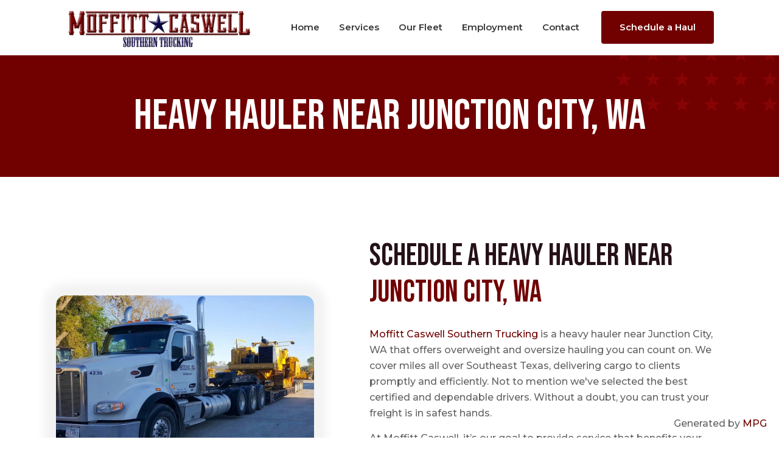

--- FILE ---
content_type: text/html; charset=UTF-8
request_url: https://moffittcaswell.com/heavy-hauler-near-junction-city-wa/
body_size: 37618
content:
<!DOCTYPE html>
<html lang="en-US" class="no-js " itemscope itemtype="https://schema.org/WebPage" >

<head>

<meta charset="UTF-8" />
<meta name='robots' content='index, follow, max-image-preview:large, max-snippet:-1, max-video-preview:-1' />
	<style>img:is([sizes="auto" i], [sizes^="auto," i]) { contain-intrinsic-size: 3000px 1500px }</style>
	<!-- Global site tag (gtag.js) - Google Analytics -->
<script async src="https://www.googletagmanager.com/gtag/js?id=UA-188179489-24"></script>
<script>
  window.dataLayer = window.dataLayer || [];
  function gtag(){dataLayer.push(arguments);}
  gtag('js', new Date());

  gtag('config', 'UA-188179489-24');
</script>
<meta name="format-detection" content="telephone=no">
<meta name="viewport" content="width=device-width, initial-scale=1, maximum-scale=1" />
<link rel="shortcut icon" href="https://moffittcaswell.com/wp-content/uploads/2022/04/Moffitt-Caswell-Southern-Trucking-favicon.png" type="image/x-icon" />
<link rel="apple-touch-icon" href="https://moffittcaswell.com/wp-content/uploads/2022/04/Moffitt-Caswell-Southern-Trucking-icon.png" />
<meta name="theme-color" content="#ffffff" media="(prefers-color-scheme: light)">
<meta name="theme-color" content="#ffffff" media="(prefers-color-scheme: dark)">

	<!-- This site is optimized with the Yoast SEO plugin v25.0 - https://yoast.com/wordpress/plugins/seo/ -->
	<title>Heavy Hauler near Junction City, WA</title>
	<meta name="description" content="Moffitt Caswell Southern Trucking is a heavy hauler near Junction City, WA that offers service you can count on." />
	<meta property="og:locale" content="en_US" />
	<meta property="og:type" content="article" />
	<meta property="og:title" content="Heavy Hauler near Junction City, WA" />
	<meta property="og:description" content="Moffitt Caswell Southern Trucking is a heavy hauler near Junction City, WA that offers service you can count on." />
	<meta property="og:url" content="https://moffittcaswell.com/heavy-hauler-near-junction-city-wa" />
	<meta property="og:site_name" content="Moffitt Caswell Southern Trucking" />
	<meta property="article:publisher" content="https://www.facebook.com/moffittcaswell/" />
	<meta property="article:modified_time" content="2022-12-14T23:11:08+00:00" />
	<meta property="og:image" content="https://moffittcaswell.com/wp-content/uploads/2022/04/Moffitt-Caswell-Fleet-of-Trucks-and-Vehicles-for-Heavy-Hauling.jpeg" />
	<meta name="twitter:card" content="summary_large_image" />
	<meta name="twitter:site" content="@Moffitt_caswell" />
	<meta name="twitter:label1" content="Est. reading time" />
	<meta name="twitter:data1" content="4 minutes" />
	<!-- / Yoast SEO plugin. -->


<link rel="canonical" href="https://moffittcaswell.com/heavy-hauler-near-junction-city-wa/">
<link rel='dns-prefetch' href='//www.googletagmanager.com' />
<link rel='dns-prefetch' href='//fonts.googleapis.com' />
<link rel="alternate" type="application/rss+xml" title="Moffitt Caswell Southern Trucking &raquo; Feed" href="https://moffittcaswell.com/feed/" />
<link rel="alternate" type="application/rss+xml" title="Moffitt Caswell Southern Trucking &raquo; Comments Feed" href="https://moffittcaswell.com/comments/feed/" />
<script type="text/javascript">
/* <![CDATA[ */
window._wpemojiSettings = {"baseUrl":"https:\/\/s.w.org\/images\/core\/emoji\/16.0.1\/72x72\/","ext":".png","svgUrl":"https:\/\/s.w.org\/images\/core\/emoji\/16.0.1\/svg\/","svgExt":".svg","source":{"concatemoji":"https:\/\/moffittcaswell.com\/wp-includes\/js\/wp-emoji-release.min.js?ver=6.8.3"}};
/*! This file is auto-generated */
!function(s,n){var o,i,e;function c(e){try{var t={supportTests:e,timestamp:(new Date).valueOf()};sessionStorage.setItem(o,JSON.stringify(t))}catch(e){}}function p(e,t,n){e.clearRect(0,0,e.canvas.width,e.canvas.height),e.fillText(t,0,0);var t=new Uint32Array(e.getImageData(0,0,e.canvas.width,e.canvas.height).data),a=(e.clearRect(0,0,e.canvas.width,e.canvas.height),e.fillText(n,0,0),new Uint32Array(e.getImageData(0,0,e.canvas.width,e.canvas.height).data));return t.every(function(e,t){return e===a[t]})}function u(e,t){e.clearRect(0,0,e.canvas.width,e.canvas.height),e.fillText(t,0,0);for(var n=e.getImageData(16,16,1,1),a=0;a<n.data.length;a++)if(0!==n.data[a])return!1;return!0}function f(e,t,n,a){switch(t){case"flag":return n(e,"\ud83c\udff3\ufe0f\u200d\u26a7\ufe0f","\ud83c\udff3\ufe0f\u200b\u26a7\ufe0f")?!1:!n(e,"\ud83c\udde8\ud83c\uddf6","\ud83c\udde8\u200b\ud83c\uddf6")&&!n(e,"\ud83c\udff4\udb40\udc67\udb40\udc62\udb40\udc65\udb40\udc6e\udb40\udc67\udb40\udc7f","\ud83c\udff4\u200b\udb40\udc67\u200b\udb40\udc62\u200b\udb40\udc65\u200b\udb40\udc6e\u200b\udb40\udc67\u200b\udb40\udc7f");case"emoji":return!a(e,"\ud83e\udedf")}return!1}function g(e,t,n,a){var r="undefined"!=typeof WorkerGlobalScope&&self instanceof WorkerGlobalScope?new OffscreenCanvas(300,150):s.createElement("canvas"),o=r.getContext("2d",{willReadFrequently:!0}),i=(o.textBaseline="top",o.font="600 32px Arial",{});return e.forEach(function(e){i[e]=t(o,e,n,a)}),i}function t(e){var t=s.createElement("script");t.src=e,t.defer=!0,s.head.appendChild(t)}"undefined"!=typeof Promise&&(o="wpEmojiSettingsSupports",i=["flag","emoji"],n.supports={everything:!0,everythingExceptFlag:!0},e=new Promise(function(e){s.addEventListener("DOMContentLoaded",e,{once:!0})}),new Promise(function(t){var n=function(){try{var e=JSON.parse(sessionStorage.getItem(o));if("object"==typeof e&&"number"==typeof e.timestamp&&(new Date).valueOf()<e.timestamp+604800&&"object"==typeof e.supportTests)return e.supportTests}catch(e){}return null}();if(!n){if("undefined"!=typeof Worker&&"undefined"!=typeof OffscreenCanvas&&"undefined"!=typeof URL&&URL.createObjectURL&&"undefined"!=typeof Blob)try{var e="postMessage("+g.toString()+"("+[JSON.stringify(i),f.toString(),p.toString(),u.toString()].join(",")+"));",a=new Blob([e],{type:"text/javascript"}),r=new Worker(URL.createObjectURL(a),{name:"wpTestEmojiSupports"});return void(r.onmessage=function(e){c(n=e.data),r.terminate(),t(n)})}catch(e){}c(n=g(i,f,p,u))}t(n)}).then(function(e){for(var t in e)n.supports[t]=e[t],n.supports.everything=n.supports.everything&&n.supports[t],"flag"!==t&&(n.supports.everythingExceptFlag=n.supports.everythingExceptFlag&&n.supports[t]);n.supports.everythingExceptFlag=n.supports.everythingExceptFlag&&!n.supports.flag,n.DOMReady=!1,n.readyCallback=function(){n.DOMReady=!0}}).then(function(){return e}).then(function(){var e;n.supports.everything||(n.readyCallback(),(e=n.source||{}).concatemoji?t(e.concatemoji):e.wpemoji&&e.twemoji&&(t(e.twemoji),t(e.wpemoji)))}))}((window,document),window._wpemojiSettings);
/* ]]> */
</script>
<style id='wp-emoji-styles-inline-css' type='text/css'>

	img.wp-smiley, img.emoji {
		display: inline !important;
		border: none !important;
		box-shadow: none !important;
		height: 1em !important;
		width: 1em !important;
		margin: 0 0.07em !important;
		vertical-align: -0.1em !important;
		background: none !important;
		padding: 0 !important;
	}
</style>
<link rel='stylesheet' id='wp-block-library-css' href='https://moffittcaswell.com/wp-includes/css/dist/block-library/style.min.css?ver=6.8.3' type='text/css' media='all' />
<style id='classic-theme-styles-inline-css' type='text/css'>
/*! This file is auto-generated */
.wp-block-button__link{color:#fff;background-color:#32373c;border-radius:9999px;box-shadow:none;text-decoration:none;padding:calc(.667em + 2px) calc(1.333em + 2px);font-size:1.125em}.wp-block-file__button{background:#32373c;color:#fff;text-decoration:none}
</style>
<style id='global-styles-inline-css' type='text/css'>
:root{--wp--preset--aspect-ratio--square: 1;--wp--preset--aspect-ratio--4-3: 4/3;--wp--preset--aspect-ratio--3-4: 3/4;--wp--preset--aspect-ratio--3-2: 3/2;--wp--preset--aspect-ratio--2-3: 2/3;--wp--preset--aspect-ratio--16-9: 16/9;--wp--preset--aspect-ratio--9-16: 9/16;--wp--preset--color--black: #000000;--wp--preset--color--cyan-bluish-gray: #abb8c3;--wp--preset--color--white: #ffffff;--wp--preset--color--pale-pink: #f78da7;--wp--preset--color--vivid-red: #cf2e2e;--wp--preset--color--luminous-vivid-orange: #ff6900;--wp--preset--color--luminous-vivid-amber: #fcb900;--wp--preset--color--light-green-cyan: #7bdcb5;--wp--preset--color--vivid-green-cyan: #00d084;--wp--preset--color--pale-cyan-blue: #8ed1fc;--wp--preset--color--vivid-cyan-blue: #0693e3;--wp--preset--color--vivid-purple: #9b51e0;--wp--preset--gradient--vivid-cyan-blue-to-vivid-purple: linear-gradient(135deg,rgba(6,147,227,1) 0%,rgb(155,81,224) 100%);--wp--preset--gradient--light-green-cyan-to-vivid-green-cyan: linear-gradient(135deg,rgb(122,220,180) 0%,rgb(0,208,130) 100%);--wp--preset--gradient--luminous-vivid-amber-to-luminous-vivid-orange: linear-gradient(135deg,rgba(252,185,0,1) 0%,rgba(255,105,0,1) 100%);--wp--preset--gradient--luminous-vivid-orange-to-vivid-red: linear-gradient(135deg,rgba(255,105,0,1) 0%,rgb(207,46,46) 100%);--wp--preset--gradient--very-light-gray-to-cyan-bluish-gray: linear-gradient(135deg,rgb(238,238,238) 0%,rgb(169,184,195) 100%);--wp--preset--gradient--cool-to-warm-spectrum: linear-gradient(135deg,rgb(74,234,220) 0%,rgb(151,120,209) 20%,rgb(207,42,186) 40%,rgb(238,44,130) 60%,rgb(251,105,98) 80%,rgb(254,248,76) 100%);--wp--preset--gradient--blush-light-purple: linear-gradient(135deg,rgb(255,206,236) 0%,rgb(152,150,240) 100%);--wp--preset--gradient--blush-bordeaux: linear-gradient(135deg,rgb(254,205,165) 0%,rgb(254,45,45) 50%,rgb(107,0,62) 100%);--wp--preset--gradient--luminous-dusk: linear-gradient(135deg,rgb(255,203,112) 0%,rgb(199,81,192) 50%,rgb(65,88,208) 100%);--wp--preset--gradient--pale-ocean: linear-gradient(135deg,rgb(255,245,203) 0%,rgb(182,227,212) 50%,rgb(51,167,181) 100%);--wp--preset--gradient--electric-grass: linear-gradient(135deg,rgb(202,248,128) 0%,rgb(113,206,126) 100%);--wp--preset--gradient--midnight: linear-gradient(135deg,rgb(2,3,129) 0%,rgb(40,116,252) 100%);--wp--preset--font-size--small: 13px;--wp--preset--font-size--medium: 20px;--wp--preset--font-size--large: 36px;--wp--preset--font-size--x-large: 42px;--wp--preset--spacing--20: 0.44rem;--wp--preset--spacing--30: 0.67rem;--wp--preset--spacing--40: 1rem;--wp--preset--spacing--50: 1.5rem;--wp--preset--spacing--60: 2.25rem;--wp--preset--spacing--70: 3.38rem;--wp--preset--spacing--80: 5.06rem;--wp--preset--shadow--natural: 6px 6px 9px rgba(0, 0, 0, 0.2);--wp--preset--shadow--deep: 12px 12px 50px rgba(0, 0, 0, 0.4);--wp--preset--shadow--sharp: 6px 6px 0px rgba(0, 0, 0, 0.2);--wp--preset--shadow--outlined: 6px 6px 0px -3px rgba(255, 255, 255, 1), 6px 6px rgba(0, 0, 0, 1);--wp--preset--shadow--crisp: 6px 6px 0px rgba(0, 0, 0, 1);}:where(.is-layout-flex){gap: 0.5em;}:where(.is-layout-grid){gap: 0.5em;}body .is-layout-flex{display: flex;}.is-layout-flex{flex-wrap: wrap;align-items: center;}.is-layout-flex > :is(*, div){margin: 0;}body .is-layout-grid{display: grid;}.is-layout-grid > :is(*, div){margin: 0;}:where(.wp-block-columns.is-layout-flex){gap: 2em;}:where(.wp-block-columns.is-layout-grid){gap: 2em;}:where(.wp-block-post-template.is-layout-flex){gap: 1.25em;}:where(.wp-block-post-template.is-layout-grid){gap: 1.25em;}.has-black-color{color: var(--wp--preset--color--black) !important;}.has-cyan-bluish-gray-color{color: var(--wp--preset--color--cyan-bluish-gray) !important;}.has-white-color{color: var(--wp--preset--color--white) !important;}.has-pale-pink-color{color: var(--wp--preset--color--pale-pink) !important;}.has-vivid-red-color{color: var(--wp--preset--color--vivid-red) !important;}.has-luminous-vivid-orange-color{color: var(--wp--preset--color--luminous-vivid-orange) !important;}.has-luminous-vivid-amber-color{color: var(--wp--preset--color--luminous-vivid-amber) !important;}.has-light-green-cyan-color{color: var(--wp--preset--color--light-green-cyan) !important;}.has-vivid-green-cyan-color{color: var(--wp--preset--color--vivid-green-cyan) !important;}.has-pale-cyan-blue-color{color: var(--wp--preset--color--pale-cyan-blue) !important;}.has-vivid-cyan-blue-color{color: var(--wp--preset--color--vivid-cyan-blue) !important;}.has-vivid-purple-color{color: var(--wp--preset--color--vivid-purple) !important;}.has-black-background-color{background-color: var(--wp--preset--color--black) !important;}.has-cyan-bluish-gray-background-color{background-color: var(--wp--preset--color--cyan-bluish-gray) !important;}.has-white-background-color{background-color: var(--wp--preset--color--white) !important;}.has-pale-pink-background-color{background-color: var(--wp--preset--color--pale-pink) !important;}.has-vivid-red-background-color{background-color: var(--wp--preset--color--vivid-red) !important;}.has-luminous-vivid-orange-background-color{background-color: var(--wp--preset--color--luminous-vivid-orange) !important;}.has-luminous-vivid-amber-background-color{background-color: var(--wp--preset--color--luminous-vivid-amber) !important;}.has-light-green-cyan-background-color{background-color: var(--wp--preset--color--light-green-cyan) !important;}.has-vivid-green-cyan-background-color{background-color: var(--wp--preset--color--vivid-green-cyan) !important;}.has-pale-cyan-blue-background-color{background-color: var(--wp--preset--color--pale-cyan-blue) !important;}.has-vivid-cyan-blue-background-color{background-color: var(--wp--preset--color--vivid-cyan-blue) !important;}.has-vivid-purple-background-color{background-color: var(--wp--preset--color--vivid-purple) !important;}.has-black-border-color{border-color: var(--wp--preset--color--black) !important;}.has-cyan-bluish-gray-border-color{border-color: var(--wp--preset--color--cyan-bluish-gray) !important;}.has-white-border-color{border-color: var(--wp--preset--color--white) !important;}.has-pale-pink-border-color{border-color: var(--wp--preset--color--pale-pink) !important;}.has-vivid-red-border-color{border-color: var(--wp--preset--color--vivid-red) !important;}.has-luminous-vivid-orange-border-color{border-color: var(--wp--preset--color--luminous-vivid-orange) !important;}.has-luminous-vivid-amber-border-color{border-color: var(--wp--preset--color--luminous-vivid-amber) !important;}.has-light-green-cyan-border-color{border-color: var(--wp--preset--color--light-green-cyan) !important;}.has-vivid-green-cyan-border-color{border-color: var(--wp--preset--color--vivid-green-cyan) !important;}.has-pale-cyan-blue-border-color{border-color: var(--wp--preset--color--pale-cyan-blue) !important;}.has-vivid-cyan-blue-border-color{border-color: var(--wp--preset--color--vivid-cyan-blue) !important;}.has-vivid-purple-border-color{border-color: var(--wp--preset--color--vivid-purple) !important;}.has-vivid-cyan-blue-to-vivid-purple-gradient-background{background: var(--wp--preset--gradient--vivid-cyan-blue-to-vivid-purple) !important;}.has-light-green-cyan-to-vivid-green-cyan-gradient-background{background: var(--wp--preset--gradient--light-green-cyan-to-vivid-green-cyan) !important;}.has-luminous-vivid-amber-to-luminous-vivid-orange-gradient-background{background: var(--wp--preset--gradient--luminous-vivid-amber-to-luminous-vivid-orange) !important;}.has-luminous-vivid-orange-to-vivid-red-gradient-background{background: var(--wp--preset--gradient--luminous-vivid-orange-to-vivid-red) !important;}.has-very-light-gray-to-cyan-bluish-gray-gradient-background{background: var(--wp--preset--gradient--very-light-gray-to-cyan-bluish-gray) !important;}.has-cool-to-warm-spectrum-gradient-background{background: var(--wp--preset--gradient--cool-to-warm-spectrum) !important;}.has-blush-light-purple-gradient-background{background: var(--wp--preset--gradient--blush-light-purple) !important;}.has-blush-bordeaux-gradient-background{background: var(--wp--preset--gradient--blush-bordeaux) !important;}.has-luminous-dusk-gradient-background{background: var(--wp--preset--gradient--luminous-dusk) !important;}.has-pale-ocean-gradient-background{background: var(--wp--preset--gradient--pale-ocean) !important;}.has-electric-grass-gradient-background{background: var(--wp--preset--gradient--electric-grass) !important;}.has-midnight-gradient-background{background: var(--wp--preset--gradient--midnight) !important;}.has-small-font-size{font-size: var(--wp--preset--font-size--small) !important;}.has-medium-font-size{font-size: var(--wp--preset--font-size--medium) !important;}.has-large-font-size{font-size: var(--wp--preset--font-size--large) !important;}.has-x-large-font-size{font-size: var(--wp--preset--font-size--x-large) !important;}
:where(.wp-block-post-template.is-layout-flex){gap: 1.25em;}:where(.wp-block-post-template.is-layout-grid){gap: 1.25em;}
:where(.wp-block-columns.is-layout-flex){gap: 2em;}:where(.wp-block-columns.is-layout-grid){gap: 2em;}
:root :where(.wp-block-pullquote){font-size: 1.5em;line-height: 1.6;}
</style>
<link rel='stylesheet' id='mfn-be-css' href='https://moffittcaswell.com/wp-content/themes/betheme/css/be.css?ver=28.1.8' type='text/css' media='all' />
<link rel='stylesheet' id='mfn-animations-css' href='https://moffittcaswell.com/wp-content/themes/betheme/assets/animations/animations.min.css?ver=28.1.8' type='text/css' media='all' />
<link rel='stylesheet' id='mfn-font-awesome-css' href='https://moffittcaswell.com/wp-content/themes/betheme/fonts/fontawesome/fontawesome.css?ver=28.1.8' type='text/css' media='all' />
<link rel='stylesheet' id='mfn-responsive-css' href='https://moffittcaswell.com/wp-content/themes/betheme/css/responsive.css?ver=28.1.8' type='text/css' media='all' />
<link rel='stylesheet' id='mfn-fonts-css' href='https://fonts.googleapis.com/css?family=Montserrat%3A1%2C300%2C400%2C400italic%2C500%2C700%2C700italic%7CPoppins%3A1%2C300%2C400%2C400italic%2C500%2C700%2C700italic%7CBebas+Neue%3A1%2C300%2C400%2C400italic%2C500%2C700%2C700italic&#038;display=swap&#038;ver=6.8.3' type='text/css' media='all' />
<link rel='stylesheet' id='mfn-font-button-css' href='https://fonts.googleapis.com/css?family=Montserrat%3A400%2C600&#038;display=swap&#038;ver=6.8.3' type='text/css' media='all' />
<style id='mfn-dynamic-inline-css' type='text/css'>
#Subheader{background-image:url(https://moffittcaswell.com/wp-content/uploads/2022/04/Moffitt-Caswell-Stars-Background-0a0e6f.png);background-repeat:no-repeat;background-position:right top}#Footer{background-image:url(https://moffittcaswell.com/wp-content/uploads/2022/04/Moffitt-Caswell-Stars-Background-e5e5e5.png);background-repeat:no-repeat;background-position:left bottom}
html{background-color:#ffffff}#Wrapper,#Content,.mfn-popup .mfn-popup-content,.mfn-off-canvas-sidebar .mfn-off-canvas-content-wrapper,.mfn-cart-holder,.mfn-header-login,#Top_bar .search_wrapper,#Top_bar .top_bar_right .mfn-live-search-box,.column_livesearch .mfn-live-search-wrapper,.column_livesearch .mfn-live-search-box{background-color:#ffffff}.layout-boxed.mfn-bebuilder-header.mfn-ui #Wrapper .mfn-only-sample-content{background-color:#ffffff}body:not(.template-slider) #Header{min-height:0px}body.header-below:not(.template-slider) #Header{padding-top:0px}#Subheader{padding:65px 0}#Footer .widgets_wrapper{padding:70px 0}.has-search-overlay.search-overlay-opened #search-overlay{background-color:rgba(0,0,0,0.6)}.elementor-page.elementor-default #Content .the_content .section_wrapper{max-width:100%}.elementor-page.elementor-default #Content .section.the_content{width:100%}.elementor-page.elementor-default #Content .section_wrapper .the_content_wrapper{margin-left:0;margin-right:0;width:100%}body,span.date_label,.timeline_items li h3 span,input[type="date"],input[type="text"],input[type="password"],input[type="tel"],input[type="email"],input[type="url"],textarea,select,.offer_li .title h3,.mfn-menu-item-megamenu{font-family:"Montserrat",-apple-system,BlinkMacSystemFont,"Segoe UI",Roboto,Oxygen-Sans,Ubuntu,Cantarell,"Helvetica Neue",sans-serif}.lead,.big{font-family:"Poppins",-apple-system,BlinkMacSystemFont,"Segoe UI",Roboto,Oxygen-Sans,Ubuntu,Cantarell,"Helvetica Neue",sans-serif}#menu > ul > li > a,#overlay-menu ul li a{font-family:"Montserrat",-apple-system,BlinkMacSystemFont,"Segoe UI",Roboto,Oxygen-Sans,Ubuntu,Cantarell,"Helvetica Neue",sans-serif}#Subheader .title{font-family:"Bebas Neue",-apple-system,BlinkMacSystemFont,"Segoe UI",Roboto,Oxygen-Sans,Ubuntu,Cantarell,"Helvetica Neue",sans-serif}h1,h2,h3,h4,.text-logo #logo{font-family:"Bebas Neue",-apple-system,BlinkMacSystemFont,"Segoe UI",Roboto,Oxygen-Sans,Ubuntu,Cantarell,"Helvetica Neue",sans-serif}h5,h6{font-family:"Montserrat",-apple-system,BlinkMacSystemFont,"Segoe UI",Roboto,Oxygen-Sans,Ubuntu,Cantarell,"Helvetica Neue",sans-serif}blockquote{font-family:"Montserrat",-apple-system,BlinkMacSystemFont,"Segoe UI",Roboto,Oxygen-Sans,Ubuntu,Cantarell,"Helvetica Neue",sans-serif}.chart_box .chart .num,.counter .desc_wrapper .number-wrapper,.how_it_works .image .number,.pricing-box .plan-header .price,.quick_fact .number-wrapper,.woocommerce .product div.entry-summary .price{font-family:"Montserrat",-apple-system,BlinkMacSystemFont,"Segoe UI",Roboto,Oxygen-Sans,Ubuntu,Cantarell,"Helvetica Neue",sans-serif}body,.mfn-menu-item-megamenu{font-size:16px;line-height:26px;font-weight:500;letter-spacing:0px}.lead,.big{font-size:17px;line-height:29px;font-weight:400;letter-spacing:0px}#menu > ul > li > a,#overlay-menu ul li a{font-size:15px;font-weight:600;letter-spacing:0px}#overlay-menu ul li a{line-height:22.5px}#Subheader .title{font-size:70px;line-height:70px;font-weight:500;letter-spacing:0px}h1,.text-logo #logo{font-size:70px;line-height:70px;font-weight:500;letter-spacing:1px}h2{font-size:60px;line-height:60px;font-weight:500;letter-spacing:0px}h3,.woocommerce ul.products li.product h3,.woocommerce #customer_login h2{font-size:50px;line-height:60px;font-weight:500;letter-spacing:0px}h4,.woocommerce .woocommerce-order-details__title,.woocommerce .wc-bacs-bank-details-heading,.woocommerce .woocommerce-customer-details h2{font-size:28px;line-height:40px;font-weight:400;letter-spacing:0px}h5{font-size:18px;line-height:30px;font-weight:400;letter-spacing:0px}h6{font-size:16px;line-height:28px;font-weight:700;letter-spacing:0px}#Intro .intro-title{font-size:70px;line-height:70px;font-weight:400;letter-spacing:0px}@media only screen and (min-width:768px) and (max-width:959px){body,.mfn-menu-item-megamenu{font-size:14px;line-height:22px;font-weight:500;letter-spacing:0px}.lead,.big{font-size:14px;line-height:25px;font-weight:400;letter-spacing:0px}#menu > ul > li > a,#overlay-menu ul li a{font-size:13px;font-weight:600;letter-spacing:0px}#overlay-menu ul li a{line-height:19.5px}#Subheader .title{font-size:60px;line-height:60px;font-weight:500;letter-spacing:0px}h1,.text-logo #logo{font-size:60px;line-height:60px;font-weight:500;letter-spacing:1px}h2{font-size:51px;line-height:51px;font-weight:500;letter-spacing:0px}h3,.woocommerce ul.products li.product h3,.woocommerce #customer_login h2{font-size:43px;line-height:51px;font-weight:500;letter-spacing:0px}h4,.woocommerce .woocommerce-order-details__title,.woocommerce .wc-bacs-bank-details-heading,.woocommerce .woocommerce-customer-details h2{font-size:24px;line-height:34px;font-weight:400;letter-spacing:0px}h5{font-size:15px;line-height:26px;font-weight:400;letter-spacing:0px}h6{font-size:14px;line-height:24px;font-weight:700;letter-spacing:0px}#Intro .intro-title{font-size:60px;line-height:60px;font-weight:400;letter-spacing:0px}blockquote{font-size:15px}.chart_box .chart .num{font-size:45px;line-height:45px}.counter .desc_wrapper .number-wrapper{font-size:45px;line-height:45px}.counter .desc_wrapper .title{font-size:14px;line-height:18px}.faq .question .title{font-size:14px}.fancy_heading .title{font-size:38px;line-height:38px}.offer .offer_li .desc_wrapper .title h3{font-size:32px;line-height:32px}.offer_thumb_ul li.offer_thumb_li .desc_wrapper .title h3{font-size:32px;line-height:32px}.pricing-box .plan-header h2{font-size:27px;line-height:27px}.pricing-box .plan-header .price > span{font-size:40px;line-height:40px}.pricing-box .plan-header .price sup.currency{font-size:18px;line-height:18px}.pricing-box .plan-header .price sup.period{font-size:14px;line-height:14px}.quick_fact .number-wrapper{font-size:80px;line-height:80px}.trailer_box .desc h2{font-size:27px;line-height:27px}.widget > h3{font-size:17px;line-height:20px}}@media only screen and (min-width:480px) and (max-width:767px){body,.mfn-menu-item-megamenu{font-size:13px;line-height:20px;font-weight:500;letter-spacing:0px}.lead,.big{font-size:13px;line-height:22px;font-weight:400;letter-spacing:0px}#menu > ul > li > a,#overlay-menu ul li a{font-size:13px;font-weight:600;letter-spacing:0px}#overlay-menu ul li a{line-height:19.5px}#Subheader .title{font-size:53px;line-height:53px;font-weight:500;letter-spacing:0px}h1,.text-logo #logo{font-size:53px;line-height:53px;font-weight:500;letter-spacing:1px}h2{font-size:45px;line-height:45px;font-weight:500;letter-spacing:0px}h3,.woocommerce ul.products li.product h3,.woocommerce #customer_login h2{font-size:38px;line-height:45px;font-weight:500;letter-spacing:0px}h4,.woocommerce .woocommerce-order-details__title,.woocommerce .wc-bacs-bank-details-heading,.woocommerce .woocommerce-customer-details h2{font-size:21px;line-height:30px;font-weight:400;letter-spacing:0px}h5{font-size:14px;line-height:23px;font-weight:400;letter-spacing:0px}h6{font-size:13px;line-height:21px;font-weight:700;letter-spacing:0px}#Intro .intro-title{font-size:53px;line-height:53px;font-weight:400;letter-spacing:0px}blockquote{font-size:14px}.chart_box .chart .num{font-size:40px;line-height:40px}.counter .desc_wrapper .number-wrapper{font-size:40px;line-height:40px}.counter .desc_wrapper .title{font-size:13px;line-height:16px}.faq .question .title{font-size:13px}.fancy_heading .title{font-size:34px;line-height:34px}.offer .offer_li .desc_wrapper .title h3{font-size:28px;line-height:28px}.offer_thumb_ul li.offer_thumb_li .desc_wrapper .title h3{font-size:28px;line-height:28px}.pricing-box .plan-header h2{font-size:24px;line-height:24px}.pricing-box .plan-header .price > span{font-size:34px;line-height:34px}.pricing-box .plan-header .price sup.currency{font-size:16px;line-height:16px}.pricing-box .plan-header .price sup.period{font-size:13px;line-height:13px}.quick_fact .number-wrapper{font-size:70px;line-height:70px}.trailer_box .desc h2{font-size:24px;line-height:24px}.widget > h3{font-size:16px;line-height:19px}}@media only screen and (max-width:479px){body,.mfn-menu-item-megamenu{font-size:13px;line-height:19px;font-weight:500;letter-spacing:0px}.lead,.big{font-size:13px;line-height:19px;font-weight:400;letter-spacing:0px}#menu > ul > li > a,#overlay-menu ul li a{font-size:13px;font-weight:600;letter-spacing:0px}#overlay-menu ul li a{line-height:19.5px}#Subheader .title{font-size:42px;line-height:42px;font-weight:500;letter-spacing:0px}h1,.text-logo #logo{font-size:42px;line-height:42px;font-weight:500;letter-spacing:1px}h2{font-size:36px;line-height:36px;font-weight:500;letter-spacing:0px}h3,.woocommerce ul.products li.product h3,.woocommerce #customer_login h2{font-size:30px;line-height:36px;font-weight:500;letter-spacing:0px}h4,.woocommerce .woocommerce-order-details__title,.woocommerce .wc-bacs-bank-details-heading,.woocommerce .woocommerce-customer-details h2{font-size:17px;line-height:24px;font-weight:400;letter-spacing:0px}h5{font-size:13px;line-height:19px;font-weight:400;letter-spacing:0px}h6{font-size:13px;line-height:19px;font-weight:700;letter-spacing:0px}#Intro .intro-title{font-size:42px;line-height:42px;font-weight:400;letter-spacing:0px}blockquote{font-size:13px}.chart_box .chart .num{font-size:35px;line-height:35px}.counter .desc_wrapper .number-wrapper{font-size:35px;line-height:35px}.counter .desc_wrapper .title{font-size:13px;line-height:26px}.faq .question .title{font-size:13px}.fancy_heading .title{font-size:30px;line-height:30px}.offer .offer_li .desc_wrapper .title h3{font-size:26px;line-height:26px}.offer_thumb_ul li.offer_thumb_li .desc_wrapper .title h3{font-size:26px;line-height:26px}.pricing-box .plan-header h2{font-size:21px;line-height:21px}.pricing-box .plan-header .price > span{font-size:32px;line-height:32px}.pricing-box .plan-header .price sup.currency{font-size:14px;line-height:14px}.pricing-box .plan-header .price sup.period{font-size:13px;line-height:13px}.quick_fact .number-wrapper{font-size:60px;line-height:60px}.trailer_box .desc h2{font-size:21px;line-height:21px}.widget > h3{font-size:15px;line-height:18px}}.with_aside .sidebar.columns{width:23%}.with_aside .sections_group{width:77%}.aside_both .sidebar.columns{width:18%}.aside_both .sidebar.sidebar-1{margin-left:-82%}.aside_both .sections_group{width:64%;margin-left:18%}@media only screen and (min-width:1240px){#Wrapper,.with_aside .content_wrapper{max-width:1140px}body.layout-boxed.mfn-header-scrolled .mfn-header-tmpl.mfn-sticky-layout-width{max-width:1140px;left:0;right:0;margin-left:auto;margin-right:auto}body.layout-boxed:not(.mfn-header-scrolled) .mfn-header-tmpl.mfn-header-layout-width,body.layout-boxed .mfn-header-tmpl.mfn-header-layout-width:not(.mfn-hasSticky){max-width:1140px;left:0;right:0;margin-left:auto;margin-right:auto}body.layout-boxed.mfn-bebuilder-header.mfn-ui .mfn-only-sample-content{max-width:1140px;margin-left:auto;margin-right:auto}.section_wrapper,.container{max-width:1120px}.layout-boxed.header-boxed #Top_bar.is-sticky{max-width:1140px}}@media only screen and (max-width:767px){#Wrapper{max-width:calc(100% - 67px)}.content_wrapper .section_wrapper,.container,.four.columns .widget-area{max-width:550px !important;padding-left:33px;padding-right:33px}}body{--mfn-button-font-family:"Montserrat";--mfn-button-font-size:16px;--mfn-button-font-weight:600;--mfn-button-font-style:inherit;--mfn-button-letter-spacing:0px;--mfn-button-padding:18px 30px 18px 30px;--mfn-button-border-width:0;--mfn-button-border-radius:4px 4px 4px 4px;--mfn-button-gap:10px;--mfn-button-transition:0.2s;--mfn-button-color:#000000;--mfn-button-color-hover:#000000;--mfn-button-bg:#e9edee;--mfn-button-bg-hover:#dce3e4;--mfn-button-border-color:transparent;--mfn-button-border-color-hover:transparent;--mfn-button-icon-color:#000000;--mfn-button-icon-color-hover:#000000;--mfn-button-box-shadow:unset;--mfn-button-theme-color:#ffffff;--mfn-button-theme-color-hover:#ffffff;--mfn-button-theme-bg:#710000;--mfn-button-theme-bg-hover:#860404;--mfn-button-theme-border-color:transparent;--mfn-button-theme-border-color-hover:transparent;--mfn-button-theme-icon-color:#ffffff;--mfn-button-theme-icon-color-hover:#ffffff;--mfn-button-theme-box-shadow:unset;--mfn-button-shop-color:#ffffff;--mfn-button-shop-color-hover:#ffffff;--mfn-button-shop-bg:#710000;--mfn-button-shop-bg-hover:#860404;--mfn-button-shop-border-color:transparent;--mfn-button-shop-border-color-hover:transparent;--mfn-button-shop-icon-color:#626262;--mfn-button-shop-icon-color-hover:#626262;--mfn-button-shop-box-shadow:unset;--mfn-button-action-color:#ffffff;--mfn-button-action-color-hover:#ffffff;--mfn-button-action-bg:#710000;--mfn-button-action-bg-hover:#860404;--mfn-button-action-border-color:transparent;--mfn-button-action-border-color-hover:transparent;--mfn-button-action-icon-color:#626262;--mfn-button-action-icon-color-hover:#626262;--mfn-button-action-box-shadow:unset}@media only screen and (max-width:959px){body{}}@media only screen and (max-width:768px){body{}}.mfn-cookies,.mfn-cookies-reopen{--mfn-gdpr2-container-text-color:#626262;--mfn-gdpr2-container-strong-color:#07070a;--mfn-gdpr2-container-bg:#ffffff;--mfn-gdpr2-container-overlay:rgba(25,37,48,0.6);--mfn-gdpr2-details-box-bg:#fbfbfb;--mfn-gdpr2-details-switch-bg:#00032a;--mfn-gdpr2-details-switch-bg-active:#5acb65;--mfn-gdpr2-tabs-text-color:#07070a;--mfn-gdpr2-tabs-text-color-active:#0089f7;--mfn-gdpr2-tabs-border:rgba(8,8,14,0.1);--mfn-gdpr2-buttons-box-bg:#fbfbfb;--mfn-gdpr2-reopen-background:#fff;--mfn-gdpr2-reopen-color:#222}#Top_bar #logo,.header-fixed #Top_bar #logo,.header-plain #Top_bar #logo,.header-transparent #Top_bar #logo{height:60px;line-height:60px;padding:15px 0}.logo-overflow #Top_bar:not(.is-sticky) .logo{height:90px}#Top_bar .menu > li > a{padding:15px 0}.menu-highlight:not(.header-creative) #Top_bar .menu > li > a{margin:20px 0}.header-plain:not(.menu-highlight) #Top_bar .menu > li > a span:not(.description){line-height:90px}.header-fixed #Top_bar .menu > li > a{padding:30px 0}@media only screen and (max-width:767px){.mobile-header-mini #Top_bar #logo{height:50px!important;line-height:50px!important;margin:5px 0}}#Top_bar #logo img.svg{width:100px}.image_frame,.wp-caption{border-width:0px}.alert{border-radius:0px}#Top_bar .top_bar_right .top-bar-right-input input{width:200px}.mfn-live-search-box .mfn-live-search-list{max-height:300px}input[type="date"],input[type="email"],input[type="number"],input[type="password"],input[type="search"],input[type="tel"],input[type="text"],input[type="url"],select,textarea,.woocommerce .quantity input.qty{border-radius:4px}.select2-container--default .select2-selection--single,.select2-dropdown,.select2-container--default.select2-container--open .select2-selection--single{border-radius:4px}#Side_slide{right:-250px;width:250px}#Side_slide.left{left:-250px}.blog-teaser li .desc-wrapper .desc{background-position-y:-1px}.mfn-free-delivery-info{--mfn-free-delivery-bar:#710000;--mfn-free-delivery-bg:rgba(0,0,0,0.1);--mfn-free-delivery-achieved:#710000}#back_to_top i{color:#65666C}@media only screen and ( max-width:767px ){}@media only screen and (min-width:1240px){body:not(.header-simple) #Top_bar #menu{display:block!important}.tr-menu #Top_bar #menu{background:none!important}#Top_bar .menu > li > ul.mfn-megamenu > li{float:left}#Top_bar .menu > li > ul.mfn-megamenu > li.mfn-megamenu-cols-1{width:100%}#Top_bar .menu > li > ul.mfn-megamenu > li.mfn-megamenu-cols-2{width:50%}#Top_bar .menu > li > ul.mfn-megamenu > li.mfn-megamenu-cols-3{width:33.33%}#Top_bar .menu > li > ul.mfn-megamenu > li.mfn-megamenu-cols-4{width:25%}#Top_bar .menu > li > ul.mfn-megamenu > li.mfn-megamenu-cols-5{width:20%}#Top_bar .menu > li > ul.mfn-megamenu > li.mfn-megamenu-cols-6{width:16.66%}#Top_bar .menu > li > ul.mfn-megamenu > li > ul{display:block!important;position:inherit;left:auto;top:auto;border-width:0 1px 0 0}#Top_bar .menu > li > ul.mfn-megamenu > li:last-child > ul{border:0}#Top_bar .menu > li > ul.mfn-megamenu > li > ul li{width:auto}#Top_bar .menu > li > ul.mfn-megamenu a.mfn-megamenu-title{text-transform:uppercase;font-weight:400;background:none}#Top_bar .menu > li > ul.mfn-megamenu a .menu-arrow{display:none}.menuo-right #Top_bar .menu > li > ul.mfn-megamenu{left:0;width:98%!important;margin:0 1%;padding:20px 0}.menuo-right #Top_bar .menu > li > ul.mfn-megamenu-bg{box-sizing:border-box}#Top_bar .menu > li > ul.mfn-megamenu-bg{padding:20px 166px 20px 20px;background-repeat:no-repeat;background-position:right bottom}.rtl #Top_bar .menu > li > ul.mfn-megamenu-bg{padding-left:166px;padding-right:20px;background-position:left bottom}#Top_bar .menu > li > ul.mfn-megamenu-bg > li{background:none}#Top_bar .menu > li > ul.mfn-megamenu-bg > li a{border:none}#Top_bar .menu > li > ul.mfn-megamenu-bg > li > ul{background:none!important;-webkit-box-shadow:0 0 0 0;-moz-box-shadow:0 0 0 0;box-shadow:0 0 0 0}.mm-vertical #Top_bar .container{position:relative}.mm-vertical #Top_bar .top_bar_left{position:static}.mm-vertical #Top_bar .menu > li ul{box-shadow:0 0 0 0 transparent!important;background-image:none}.mm-vertical #Top_bar .menu > li > ul.mfn-megamenu{padding:20px 0}.mm-vertical.header-plain #Top_bar .menu > li > ul.mfn-megamenu{width:100%!important;margin:0}.mm-vertical #Top_bar .menu > li > ul.mfn-megamenu > li{display:table-cell;float:none!important;width:10%;padding:0 15px;border-right:1px solid rgba(0,0,0,0.05)}.mm-vertical #Top_bar .menu > li > ul.mfn-megamenu > li:last-child{border-right-width:0}.mm-vertical #Top_bar .menu > li > ul.mfn-megamenu > li.hide-border{border-right-width:0}.mm-vertical #Top_bar .menu > li > ul.mfn-megamenu > li a{border-bottom-width:0;padding:9px 15px;line-height:120%}.mm-vertical #Top_bar .menu > li > ul.mfn-megamenu a.mfn-megamenu-title{font-weight:700}.rtl .mm-vertical #Top_bar .menu > li > ul.mfn-megamenu > li:first-child{border-right-width:0}.rtl .mm-vertical #Top_bar .menu > li > ul.mfn-megamenu > li:last-child{border-right-width:1px}body.header-shop #Top_bar #menu{display:flex!important;background-color:transparent}.header-shop #Top_bar.is-sticky .top_bar_row_second{display:none}.header-plain:not(.menuo-right) #Header .top_bar_left{width:auto!important}.header-stack.header-center #Top_bar #menu{display:inline-block!important}.header-simple #Top_bar #menu{display:none;height:auto;width:300px;bottom:auto;top:100%;right:1px;position:absolute;margin:0}.header-simple #Header a.responsive-menu-toggle{display:block;right:10px}.header-simple #Top_bar #menu > ul{width:100%;float:left}.header-simple #Top_bar #menu ul li{width:100%;padding-bottom:0;border-right:0;position:relative}.header-simple #Top_bar #menu ul li a{padding:0 20px;margin:0;display:block;height:auto;line-height:normal;border:none}.header-simple #Top_bar #menu ul li a:not(.menu-toggle):after{display:none}.header-simple #Top_bar #menu ul li a span{border:none;line-height:44px;display:inline;padding:0}.header-simple #Top_bar #menu ul li.submenu .menu-toggle{display:block;position:absolute;right:0;top:0;width:44px;height:44px;line-height:44px;font-size:30px;font-weight:300;text-align:center;cursor:pointer;color:#444;opacity:0.33;transform:unset}.header-simple #Top_bar #menu ul li.submenu .menu-toggle:after{content:"+";position:static}.header-simple #Top_bar #menu ul li.hover > .menu-toggle:after{content:"-"}.header-simple #Top_bar #menu ul li.hover a{border-bottom:0}.header-simple #Top_bar #menu ul.mfn-megamenu li .menu-toggle{display:none}.header-simple #Top_bar #menu ul li ul{position:relative!important;left:0!important;top:0;padding:0;margin:0!important;width:auto!important;background-image:none}.header-simple #Top_bar #menu ul li ul li{width:100%!important;display:block;padding:0}.header-simple #Top_bar #menu ul li ul li a{padding:0 20px 0 30px}.header-simple #Top_bar #menu ul li ul li a .menu-arrow{display:none}.header-simple #Top_bar #menu ul li ul li a span{padding:0}.header-simple #Top_bar #menu ul li ul li a span:after{display:none!important}.header-simple #Top_bar .menu > li > ul.mfn-megamenu a.mfn-megamenu-title{text-transform:uppercase;font-weight:400}.header-simple #Top_bar .menu > li > ul.mfn-megamenu > li > ul{display:block!important;position:inherit;left:auto;top:auto}.header-simple #Top_bar #menu ul li ul li ul{border-left:0!important;padding:0;top:0}.header-simple #Top_bar #menu ul li ul li ul li a{padding:0 20px 0 40px}.rtl.header-simple #Top_bar #menu{left:1px;right:auto}.rtl.header-simple #Top_bar a.responsive-menu-toggle{left:10px;right:auto}.rtl.header-simple #Top_bar #menu ul li.submenu .menu-toggle{left:0;right:auto}.rtl.header-simple #Top_bar #menu ul li ul{left:auto!important;right:0!important}.rtl.header-simple #Top_bar #menu ul li ul li a{padding:0 30px 0 20px}.rtl.header-simple #Top_bar #menu ul li ul li ul li a{padding:0 40px 0 20px}.menu-highlight #Top_bar .menu > li{margin:0 2px}.menu-highlight:not(.header-creative) #Top_bar .menu > li > a{padding:0;-webkit-border-radius:5px;border-radius:5px}.menu-highlight #Top_bar .menu > li > a:after{display:none}.menu-highlight #Top_bar .menu > li > a span:not(.description){line-height:50px}.menu-highlight #Top_bar .menu > li > a span.description{display:none}.menu-highlight.header-stack #Top_bar .menu > li > a{margin:10px 0!important}.menu-highlight.header-stack #Top_bar .menu > li > a span:not(.description){line-height:40px}.menu-highlight.header-simple #Top_bar #menu ul li,.menu-highlight.header-creative #Top_bar #menu ul li{margin:0}.menu-highlight.header-simple #Top_bar #menu ul li > a,.menu-highlight.header-creative #Top_bar #menu ul li > a{-webkit-border-radius:0;border-radius:0}.menu-highlight:not(.header-fixed):not(.header-simple) #Top_bar.is-sticky .menu > li > a{margin:10px 0!important;padding:5px 0!important}.menu-highlight:not(.header-fixed):not(.header-simple) #Top_bar.is-sticky .menu > li > a span{line-height:30px!important}.header-modern.menu-highlight.menuo-right .menu_wrapper{margin-right:20px}.menu-line-below #Top_bar .menu > li > a:not(.menu-toggle):after{top:auto;bottom:-4px}.menu-line-below #Top_bar.is-sticky .menu > li > a:not(.menu-toggle):after{top:auto;bottom:-4px}.menu-line-below-80 #Top_bar:not(.is-sticky) .menu > li > a:not(.menu-toggle):after{height:4px;left:10%;top:50%;margin-top:20px;width:80%}.menu-line-below-80-1 #Top_bar:not(.is-sticky) .menu > li > a:not(.menu-toggle):after{height:1px;left:10%;top:50%;margin-top:20px;width:80%}.menu-link-color #Top_bar .menu > li > a:not(.menu-toggle):after{display:none!important}.menu-arrow-top #Top_bar .menu > li > a:after{background:none repeat scroll 0 0 rgba(0,0,0,0)!important;border-color:#ccc transparent transparent;border-style:solid;border-width:7px 7px 0;display:block;height:0;left:50%;margin-left:-7px;top:0!important;width:0}.menu-arrow-top #Top_bar.is-sticky .menu > li > a:after{top:0!important}.menu-arrow-bottom #Top_bar .menu > li > a:after{background:none!important;border-color:transparent transparent #ccc;border-style:solid;border-width:0 7px 7px;display:block;height:0;left:50%;margin-left:-7px;top:auto;bottom:0;width:0}.menu-arrow-bottom #Top_bar.is-sticky .menu > li > a:after{top:auto;bottom:0}.menuo-no-borders #Top_bar .menu > li > a span{border-width:0!important}.menuo-no-borders #Header_creative #Top_bar .menu > li > a span{border-bottom-width:0}.menuo-no-borders.header-plain #Top_bar a#header_cart,.menuo-no-borders.header-plain #Top_bar a#search_button,.menuo-no-borders.header-plain #Top_bar .wpml-languages,.menuo-no-borders.header-plain #Top_bar a.action_button{border-width:0}.menuo-right #Top_bar .menu_wrapper{float:right}.menuo-right.header-stack:not(.header-center) #Top_bar .menu_wrapper{margin-right:150px}body.header-creative{padding-left:50px}body.header-creative.header-open{padding-left:250px}body.error404,body.under-construction,body.elementor-maintenance-mode,body.template-blank,body.under-construction.header-rtl.header-creative.header-open{padding-left:0!important;padding-right:0!important}.header-creative.footer-fixed #Footer,.header-creative.footer-sliding #Footer,.header-creative.footer-stick #Footer.is-sticky{box-sizing:border-box;padding-left:50px}.header-open.footer-fixed #Footer,.header-open.footer-sliding #Footer,.header-creative.footer-stick #Footer.is-sticky{padding-left:250px}.header-rtl.header-creative.footer-fixed #Footer,.header-rtl.header-creative.footer-sliding #Footer,.header-rtl.header-creative.footer-stick #Footer.is-sticky{padding-left:0;padding-right:50px}.header-rtl.header-open.footer-fixed #Footer,.header-rtl.header-open.footer-sliding #Footer,.header-rtl.header-creative.footer-stick #Footer.is-sticky{padding-right:250px}#Header_creative{background-color:#fff;position:fixed;width:250px;height:100%;left:-200px;top:0;z-index:9002;-webkit-box-shadow:2px 0 4px 2px rgba(0,0,0,.15);box-shadow:2px 0 4px 2px rgba(0,0,0,.15)}#Header_creative .container{width:100%}#Header_creative .creative-wrapper{opacity:0;margin-right:50px}#Header_creative a.creative-menu-toggle{display:block;width:34px;height:34px;line-height:34px;font-size:22px;text-align:center;position:absolute;top:10px;right:8px;border-radius:3px}.admin-bar #Header_creative a.creative-menu-toggle{top:42px}#Header_creative #Top_bar{position:static;width:100%}#Header_creative #Top_bar .top_bar_left{width:100%!important;float:none}#Header_creative #Top_bar .logo{float:none;text-align:center;margin:15px 0}#Header_creative #Top_bar #menu{background-color:transparent}#Header_creative #Top_bar .menu_wrapper{float:none;margin:0 0 30px}#Header_creative #Top_bar .menu > li{width:100%;float:none;position:relative}#Header_creative #Top_bar .menu > li > a{padding:0;text-align:center}#Header_creative #Top_bar .menu > li > a:after{display:none}#Header_creative #Top_bar .menu > li > a span{border-right:0;border-bottom-width:1px;line-height:38px}#Header_creative #Top_bar .menu li ul{left:100%;right:auto;top:0;box-shadow:2px 2px 2px 0 rgba(0,0,0,0.03);-webkit-box-shadow:2px 2px 2px 0 rgba(0,0,0,0.03)}#Header_creative #Top_bar .menu > li > ul.mfn-megamenu{margin:0;width:700px!important}#Header_creative #Top_bar .menu > li > ul.mfn-megamenu > li > ul{left:0}#Header_creative #Top_bar .menu li ul li a{padding-top:9px;padding-bottom:8px}#Header_creative #Top_bar .menu li ul li ul{top:0}#Header_creative #Top_bar .menu > li > a span.description{display:block;font-size:13px;line-height:28px!important;clear:both}.menuo-arrows #Top_bar .menu > li.submenu > a > span:after{content:unset!important}#Header_creative #Top_bar .top_bar_right{width:100%!important;float:left;height:auto;margin-bottom:35px;text-align:center;padding:0 20px;top:0;-webkit-box-sizing:border-box;-moz-box-sizing:border-box;box-sizing:border-box}#Header_creative #Top_bar .top_bar_right:before{content:none}#Header_creative #Top_bar .top_bar_right .top_bar_right_wrapper{flex-wrap:wrap;justify-content:center}#Header_creative #Top_bar .top_bar_right .top-bar-right-icon,#Header_creative #Top_bar .top_bar_right .wpml-languages,#Header_creative #Top_bar .top_bar_right .top-bar-right-button,#Header_creative #Top_bar .top_bar_right .top-bar-right-input{min-height:30px;margin:5px}#Header_creative #Top_bar .search_wrapper{left:100%;top:auto}#Header_creative #Top_bar .banner_wrapper{display:block;text-align:center}#Header_creative #Top_bar .banner_wrapper img{max-width:100%;height:auto;display:inline-block}#Header_creative #Action_bar{display:none;position:absolute;bottom:0;top:auto;clear:both;padding:0 20px;box-sizing:border-box}#Header_creative #Action_bar .contact_details{width:100%;text-align:center;margin-bottom:20px}#Header_creative #Action_bar .contact_details li{padding:0}#Header_creative #Action_bar .social{float:none;text-align:center;padding:5px 0 15px}#Header_creative #Action_bar .social li{margin-bottom:2px}#Header_creative #Action_bar .social-menu{float:none;text-align:center}#Header_creative #Action_bar .social-menu li{border-color:rgba(0,0,0,.1)}#Header_creative .social li a{color:rgba(0,0,0,.5)}#Header_creative .social li a:hover{color:#000}#Header_creative .creative-social{position:absolute;bottom:10px;right:0;width:50px}#Header_creative .creative-social li{display:block;float:none;width:100%;text-align:center;margin-bottom:5px}.header-creative .fixed-nav.fixed-nav-prev{margin-left:50px}.header-creative.header-open .fixed-nav.fixed-nav-prev{margin-left:250px}.menuo-last #Header_creative #Top_bar .menu li.last ul{top:auto;bottom:0}.header-open #Header_creative{left:0}.header-open #Header_creative .creative-wrapper{opacity:1;margin:0!important}.header-open #Header_creative .creative-menu-toggle,.header-open #Header_creative .creative-social{display:none}.header-open #Header_creative #Action_bar{display:block}body.header-rtl.header-creative{padding-left:0;padding-right:50px}.header-rtl #Header_creative{left:auto;right:-200px}.header-rtl #Header_creative .creative-wrapper{margin-left:50px;margin-right:0}.header-rtl #Header_creative a.creative-menu-toggle{left:8px;right:auto}.header-rtl #Header_creative .creative-social{left:0;right:auto}.header-rtl #Footer #back_to_top.sticky{right:125px}.header-rtl #popup_contact{right:70px}.header-rtl #Header_creative #Top_bar .menu li ul{left:auto;right:100%}.header-rtl #Header_creative #Top_bar .search_wrapper{left:auto;right:100%}.header-rtl .fixed-nav.fixed-nav-prev{margin-left:0!important}.header-rtl .fixed-nav.fixed-nav-next{margin-right:50px}body.header-rtl.header-creative.header-open{padding-left:0;padding-right:250px!important}.header-rtl.header-open #Header_creative{left:auto;right:0}.header-rtl.header-open #Footer #back_to_top.sticky{right:325px}.header-rtl.header-open #popup_contact{right:270px}.header-rtl.header-open .fixed-nav.fixed-nav-next{margin-right:250px}#Header_creative.active{left:-1px}.header-rtl #Header_creative.active{left:auto;right:-1px}#Header_creative.active .creative-wrapper{opacity:1;margin:0}.header-creative .vc_row[data-vc-full-width]{padding-left:50px}.header-creative.header-open .vc_row[data-vc-full-width]{padding-left:250px}.header-open .vc_parallax .vc_parallax-inner{left:auto;width:calc(100% - 250px)}.header-open.header-rtl .vc_parallax .vc_parallax-inner{left:0;right:auto}#Header_creative.scroll{height:100%;overflow-y:auto}#Header_creative.scroll:not(.dropdown) .menu li ul{display:none!important}#Header_creative.scroll #Action_bar{position:static}#Header_creative.dropdown{outline:none}#Header_creative.dropdown #Top_bar .menu_wrapper{float:left;width:100%}#Header_creative.dropdown #Top_bar #menu ul li{position:relative;float:left}#Header_creative.dropdown #Top_bar #menu ul li a:not(.menu-toggle):after{display:none}#Header_creative.dropdown #Top_bar #menu ul li a span{line-height:38px;padding:0}#Header_creative.dropdown #Top_bar #menu ul li.submenu .menu-toggle{display:block;position:absolute;right:0;top:0;width:38px;height:38px;line-height:38px;font-size:26px;font-weight:300;text-align:center;cursor:pointer;color:#444;opacity:0.33;z-index:203}#Header_creative.dropdown #Top_bar #menu ul li.submenu .menu-toggle:after{content:"+";position:static}#Header_creative.dropdown #Top_bar #menu ul li.hover > .menu-toggle:after{content:"-"}#Header_creative.dropdown #Top_bar #menu ul.sub-menu li:not(:last-of-type) a{border-bottom:0}#Header_creative.dropdown #Top_bar #menu ul.mfn-megamenu li .menu-toggle{display:none}#Header_creative.dropdown #Top_bar #menu ul li ul{position:relative!important;left:0!important;top:0;padding:0;margin-left:0!important;width:auto!important;background-image:none}#Header_creative.dropdown #Top_bar #menu ul li ul li{width:100%!important}#Header_creative.dropdown #Top_bar #menu ul li ul li a{padding:0 10px;text-align:center}#Header_creative.dropdown #Top_bar #menu ul li ul li a .menu-arrow{display:none}#Header_creative.dropdown #Top_bar #menu ul li ul li a span{padding:0}#Header_creative.dropdown #Top_bar #menu ul li ul li a span:after{display:none!important}#Header_creative.dropdown #Top_bar .menu > li > ul.mfn-megamenu a.mfn-megamenu-title{text-transform:uppercase;font-weight:400}#Header_creative.dropdown #Top_bar .menu > li > ul.mfn-megamenu > li > ul{display:block!important;position:inherit;left:auto;top:auto}#Header_creative.dropdown #Top_bar #menu ul li ul li ul{border-left:0!important;padding:0;top:0}#Header_creative{transition:left .5s ease-in-out,right .5s ease-in-out}#Header_creative .creative-wrapper{transition:opacity .5s ease-in-out,margin 0s ease-in-out .5s}#Header_creative.active .creative-wrapper{transition:opacity .5s ease-in-out,margin 0s ease-in-out}}@media only screen and (min-width:768px){#Top_bar.is-sticky{position:fixed!important;width:100%;left:0;top:-60px;height:60px;z-index:701;background:#fff;opacity:.97;-webkit-box-shadow:0 2px 5px 0 rgba(0,0,0,0.1);-moz-box-shadow:0 2px 5px 0 rgba(0,0,0,0.1);box-shadow:0 2px 5px 0 rgba(0,0,0,0.1)}.layout-boxed.header-boxed #Top_bar.is-sticky{left:50%;-webkit-transform:translateX(-50%);transform:translateX(-50%)}#Top_bar.is-sticky .top_bar_left,#Top_bar.is-sticky .top_bar_right,#Top_bar.is-sticky .top_bar_right:before{background:none;box-shadow:unset}#Top_bar.is-sticky .logo{width:auto;margin:0 30px 0 20px;padding:0}#Top_bar.is-sticky #logo,#Top_bar.is-sticky .custom-logo-link{padding:5px 0!important;height:50px!important;line-height:50px!important}.logo-no-sticky-padding #Top_bar.is-sticky #logo{height:60px!important;line-height:60px!important}#Top_bar.is-sticky #logo img.logo-main{display:none}#Top_bar.is-sticky #logo img.logo-sticky{display:inline;max-height:35px}.logo-sticky-width-auto #Top_bar.is-sticky #logo img.logo-sticky{width:auto}#Top_bar.is-sticky .menu_wrapper{clear:none}#Top_bar.is-sticky .menu_wrapper .menu > li > a{padding:15px 0}#Top_bar.is-sticky .menu > li > a,#Top_bar.is-sticky .menu > li > a span{line-height:30px}#Top_bar.is-sticky .menu > li > a:after{top:auto;bottom:-4px}#Top_bar.is-sticky .menu > li > a span.description{display:none}#Top_bar.is-sticky .secondary_menu_wrapper,#Top_bar.is-sticky .banner_wrapper{display:none}.header-overlay #Top_bar.is-sticky{display:none}.sticky-dark #Top_bar.is-sticky,.sticky-dark #Top_bar.is-sticky #menu{background:rgba(0,0,0,.8)}.sticky-dark #Top_bar.is-sticky .menu > li:not(.current-menu-item) > a{color:#fff}.sticky-dark #Top_bar.is-sticky .top_bar_right .top-bar-right-icon{color:rgba(255,255,255,.9)}.sticky-dark #Top_bar.is-sticky .top_bar_right .top-bar-right-icon svg .path{stroke:rgba(255,255,255,.9)}.sticky-dark #Top_bar.is-sticky .wpml-languages a.active,.sticky-dark #Top_bar.is-sticky .wpml-languages ul.wpml-lang-dropdown{background:rgba(0,0,0,0.1);border-color:rgba(0,0,0,0.1)}.sticky-white #Top_bar.is-sticky,.sticky-white #Top_bar.is-sticky #menu{background:rgba(255,255,255,.8)}.sticky-white #Top_bar.is-sticky .menu > li:not(.current-menu-item) > a{color:#222}.sticky-white #Top_bar.is-sticky .top_bar_right .top-bar-right-icon{color:rgba(0,0,0,.8)}.sticky-white #Top_bar.is-sticky .top_bar_right .top-bar-right-icon svg .path{stroke:rgba(0,0,0,.8)}.sticky-white #Top_bar.is-sticky .wpml-languages a.active,.sticky-white #Top_bar.is-sticky .wpml-languages ul.wpml-lang-dropdown{background:rgba(255,255,255,0.1);border-color:rgba(0,0,0,0.1)}}@media only screen and (max-width:1239px){#Top_bar #menu{display:none;height:auto;width:300px;bottom:auto;top:100%;right:1px;position:absolute;margin:0}#Top_bar a.responsive-menu-toggle{display:block}#Top_bar #menu > ul{width:100%;float:left}#Top_bar #menu ul li{width:100%;padding-bottom:0;border-right:0;position:relative}#Top_bar #menu ul li a{padding:0 25px;margin:0;display:block;height:auto;line-height:normal;border:none}#Top_bar #menu ul li a:not(.menu-toggle):after{display:none}#Top_bar #menu ul li a span{border:none;line-height:44px;display:inline;padding:0}#Top_bar #menu ul li a span.description{margin:0 0 0 5px}#Top_bar #menu ul li.submenu .menu-toggle{display:block;position:absolute;right:15px;top:0;width:44px;height:44px;line-height:44px;font-size:30px;font-weight:300;text-align:center;cursor:pointer;color:#444;opacity:0.33;transform:unset}#Top_bar #menu ul li.submenu .menu-toggle:after{content:"+";position:static}#Top_bar #menu ul li.hover > .menu-toggle:after{content:"-"}#Top_bar #menu ul li.hover a{border-bottom:0}#Top_bar #menu ul li a span:after{display:none!important}#Top_bar #menu ul.mfn-megamenu li .menu-toggle{display:none}.menuo-arrows.keyboard-support #Top_bar .menu > li.submenu > a:not(.menu-toggle):after,.menuo-arrows:not(.keyboard-support) #Top_bar .menu > li.submenu > a:not(.menu-toggle)::after{display:none !important}#Top_bar #menu ul li ul{position:relative!important;left:0!important;top:0;padding:0;margin-left:0!important;width:auto!important;background-image:none!important;box-shadow:0 0 0 0 transparent!important;-webkit-box-shadow:0 0 0 0 transparent!important}#Top_bar #menu ul li ul li{width:100%!important}#Top_bar #menu ul li ul li a{padding:0 20px 0 35px}#Top_bar #menu ul li ul li a .menu-arrow{display:none}#Top_bar #menu ul li ul li a span{padding:0}#Top_bar #menu ul li ul li a span:after{display:none!important}#Top_bar .menu > li > ul.mfn-megamenu a.mfn-megamenu-title{text-transform:uppercase;font-weight:400}#Top_bar .menu > li > ul.mfn-megamenu > li > ul{display:block!important;position:inherit;left:auto;top:auto}#Top_bar #menu ul li ul li ul{border-left:0!important;padding:0;top:0}#Top_bar #menu ul li ul li ul li a{padding:0 20px 0 45px}#Header #menu > ul > li.current-menu-item > a,#Header #menu > ul > li.current_page_item > a,#Header #menu > ul > li.current-menu-parent > a,#Header #menu > ul > li.current-page-parent > a,#Header #menu > ul > li.current-menu-ancestor > a,#Header #menu > ul > li.current_page_ancestor > a{background:rgba(0,0,0,.02)}.rtl #Top_bar #menu{left:1px;right:auto}.rtl #Top_bar a.responsive-menu-toggle{left:20px;right:auto}.rtl #Top_bar #menu ul li.submenu .menu-toggle{left:15px;right:auto;border-left:none;border-right:1px solid #eee;transform:unset}.rtl #Top_bar #menu ul li ul{left:auto!important;right:0!important}.rtl #Top_bar #menu ul li ul li a{padding:0 30px 0 20px}.rtl #Top_bar #menu ul li ul li ul li a{padding:0 40px 0 20px}.header-stack .menu_wrapper a.responsive-menu-toggle{position:static!important;margin:11px 0!important}.header-stack .menu_wrapper #menu{left:0;right:auto}.rtl.header-stack #Top_bar #menu{left:auto;right:0}.admin-bar #Header_creative{top:32px}.header-creative.layout-boxed{padding-top:85px}.header-creative.layout-full-width #Wrapper{padding-top:60px}#Header_creative{position:fixed;width:100%;left:0!important;top:0;z-index:1001}#Header_creative .creative-wrapper{display:block!important;opacity:1!important}#Header_creative .creative-menu-toggle,#Header_creative .creative-social{display:none!important;opacity:1!important}#Header_creative #Top_bar{position:static;width:100%}#Header_creative #Top_bar .one{display:flex}#Header_creative #Top_bar #logo,#Header_creative #Top_bar .custom-logo-link{height:50px;line-height:50px;padding:5px 0}#Header_creative #Top_bar #logo img.logo-sticky{max-height:40px!important}#Header_creative #logo img.logo-main{display:none}#Header_creative #logo img.logo-sticky{display:inline-block}.logo-no-sticky-padding #Header_creative #Top_bar #logo{height:60px;line-height:60px;padding:0}.logo-no-sticky-padding #Header_creative #Top_bar #logo img.logo-sticky{max-height:60px!important}#Header_creative #Action_bar{display:none}#Header_creative #Top_bar .top_bar_right:before{content:none}#Header_creative.scroll{overflow:visible!important}}body{--mfn-clients-tiles-hover:#710000;--mfn-icon-box-icon:#710000;--mfn-sliding-box-bg:#710000;--mfn-woo-body-color:#626262;--mfn-woo-heading-color:#626262;--mfn-woo-themecolor:#710000;--mfn-woo-bg-themecolor:#710000;--mfn-woo-border-themecolor:#710000}#Header_wrapper,#Intro{background-color:#f5f5f5}#Subheader{background-color:rgba(13,0,76,1)}.header-classic #Action_bar,.header-fixed #Action_bar,.header-plain #Action_bar,.header-split #Action_bar,.header-shop #Action_bar,.header-shop-split #Action_bar,.header-stack #Action_bar{background-color:#292b33}#Sliding-top{background-color:#545454}#Sliding-top a.sliding-top-control{border-right-color:#545454}#Sliding-top.st-center a.sliding-top-control,#Sliding-top.st-left a.sliding-top-control{border-top-color:#545454}#Footer{background-color:#ffffff}.grid .post-item,.masonry:not(.tiles) .post-item,.photo2 .post .post-desc-wrapper{background-color:#ffffff}.portfolio_group .portfolio-item .desc{background-color:#ffffff}.woocommerce ul.products li.product,.shop_slider .shop_slider_ul .shop_slider_li .item_wrapper .desc{background-color:transparent}body,ul.timeline_items,.icon_box a .desc,.icon_box a:hover .desc,.feature_list ul li a,.list_item a,.list_item a:hover,.widget_recent_entries ul li a,.flat_box a,.flat_box a:hover,.story_box .desc,.content_slider.carousel  ul li a .title,.content_slider.flat.description ul li .desc,.content_slider.flat.description ul li a .desc,.post-nav.minimal a i{color:#626262}.lead{color:#2e2e2e}.post-nav.minimal a svg{fill:#626262}.themecolor,.opening_hours .opening_hours_wrapper li span,.fancy_heading_icon .icon_top,.fancy_heading_arrows .icon-right-dir,.fancy_heading_arrows .icon-left-dir,.fancy_heading_line .title,.button-love a.mfn-love,.format-link .post-title .icon-link,.pager-single > span,.pager-single a:hover,.widget_meta ul,.widget_pages ul,.widget_rss ul,.widget_mfn_recent_comments ul li:after,.widget_archive ul,.widget_recent_comments ul li:after,.widget_nav_menu ul,.woocommerce ul.products li.product .price,.shop_slider .shop_slider_ul .item_wrapper .price,.woocommerce-page ul.products li.product .price,.widget_price_filter .price_label .from,.widget_price_filter .price_label .to,.woocommerce ul.product_list_widget li .quantity .amount,.woocommerce .product div.entry-summary .price,.woocommerce .product .woocommerce-variation-price .price,.woocommerce .star-rating span,#Error_404 .error_pic i,.style-simple #Filters .filters_wrapper ul li a:hover,.style-simple #Filters .filters_wrapper ul li.current-cat a,.style-simple .quick_fact .title,.mfn-cart-holder .mfn-ch-content .mfn-ch-product .woocommerce-Price-amount,.woocommerce .comment-form-rating p.stars a:before,.wishlist .wishlist-row .price,.search-results .search-item .post-product-price,.progress_icons.transparent .progress_icon.themebg{color:#710000}.mfn-wish-button.loved:not(.link) .path{fill:#710000;stroke:#710000}.themebg,#comments .commentlist > li .reply a.comment-reply-link,#Filters .filters_wrapper ul li a:hover,#Filters .filters_wrapper ul li.current-cat a,.fixed-nav .arrow,.offer_thumb .slider_pagination a:before,.offer_thumb .slider_pagination a.selected:after,.pager .pages a:hover,.pager .pages a.active,.pager .pages span.page-numbers.current,.pager-single span:after,.portfolio_group.exposure .portfolio-item .desc-inner .line,.Recent_posts ul li .desc:after,.Recent_posts ul li .photo .c,.slider_pagination a.selected,.slider_pagination .slick-active a,.slider_pagination a.selected:after,.slider_pagination .slick-active a:after,.testimonials_slider .slider_images,.testimonials_slider .slider_images a:after,.testimonials_slider .slider_images:before,#Top_bar .header-cart-count,#Top_bar .header-wishlist-count,.mfn-footer-stickymenu ul li a .header-wishlist-count,.mfn-footer-stickymenu ul li a .header-cart-count,.widget_categories ul,.widget_mfn_menu ul li a:hover,.widget_mfn_menu ul li.current-menu-item:not(.current-menu-ancestor) > a,.widget_mfn_menu ul li.current_page_item:not(.current_page_ancestor) > a,.widget_product_categories ul,.widget_recent_entries ul li:after,.woocommerce-account table.my_account_orders .order-number a,.woocommerce-MyAccount-navigation ul li.is-active a,.style-simple .accordion .question:after,.style-simple .faq .question:after,.style-simple .icon_box .desc_wrapper .title:before,.style-simple #Filters .filters_wrapper ul li a:after,.style-simple .trailer_box:hover .desc,.tp-bullets.simplebullets.round .bullet.selected,.tp-bullets.simplebullets.round .bullet.selected:after,.tparrows.default,.tp-bullets.tp-thumbs .bullet.selected:after{background-color:#710000}.Latest_news ul li .photo,.Recent_posts.blog_news ul li .photo,.style-simple .opening_hours .opening_hours_wrapper li label,.style-simple .timeline_items li:hover h3,.style-simple .timeline_items li:nth-child(even):hover h3,.style-simple .timeline_items li:hover .desc,.style-simple .timeline_items li:nth-child(even):hover,.style-simple .offer_thumb .slider_pagination a.selected{border-color:#710000}a{color:#710000}a:hover{color:#a70606}*::-moz-selection{background-color:#710000;color:white}*::selection{background-color:#710000;color:white}.blockquote p.author span,.counter .desc_wrapper .title,.article_box .desc_wrapper p,.team .desc_wrapper p.subtitle,.pricing-box .plan-header p.subtitle,.pricing-box .plan-header .price sup.period,.chart_box p,.fancy_heading .inside,.fancy_heading_line .slogan,.post-meta,.post-meta a,.post-footer,.post-footer a span.label,.pager .pages a,.button-love a .label,.pager-single a,#comments .commentlist > li .comment-author .says,.fixed-nav .desc .date,.filters_buttons li.label,.Recent_posts ul li a .desc .date,.widget_recent_entries ul li .post-date,.tp_recent_tweets .twitter_time,.widget_price_filter .price_label,.shop-filters .woocommerce-result-count,.woocommerce ul.product_list_widget li .quantity,.widget_shopping_cart ul.product_list_widget li dl,.product_meta .posted_in,.woocommerce .shop_table .product-name .variation > dd,.shipping-calculator-button:after,.shop_slider .shop_slider_ul .item_wrapper .price del,.woocommerce .product .entry-summary .woocommerce-product-rating .woocommerce-review-link,.woocommerce .product.style-default .entry-summary .product_meta .tagged_as,.woocommerce .tagged_as,.wishlist .sku_wrapper,.woocommerce .column_product_rating .woocommerce-review-link,.woocommerce #reviews #comments ol.commentlist li .comment-text p.meta .woocommerce-review__verified,.woocommerce #reviews #comments ol.commentlist li .comment-text p.meta .woocommerce-review__dash,.woocommerce #reviews #comments ol.commentlist li .comment-text p.meta .woocommerce-review__published-date,.testimonials_slider .testimonials_slider_ul li .author span,.testimonials_slider .testimonials_slider_ul li .author span a,.Latest_news ul li .desc_footer,.share-simple-wrapper .icons a{color:#a8a8a8}h1,h1 a,h1 a:hover,.text-logo #logo{color:#251117}h2,h2 a,h2 a:hover{color:#251117}h3,h3 a,h3 a:hover{color:#251117}h4,h4 a,h4 a:hover,.style-simple .sliding_box .desc_wrapper h4{color:#251117}h5,h5 a,h5 a:hover{color:#251117}h6,h6 a,h6 a:hover,a.content_link .title{color:#a3a8a9}.woocommerce #customer_login h2{color:#251117} .woocommerce .woocommerce-order-details__title,.woocommerce .wc-bacs-bank-details-heading,.woocommerce .woocommerce-customer-details h2,.woocommerce #respond .comment-reply-title,.woocommerce #reviews #comments ol.commentlist li .comment-text p.meta .woocommerce-review__author{color:#251117} .dropcap,.highlight:not(.highlight_image){background-color:#710000}a.mfn-link{color:#656B6F}a.mfn-link-2 span,a:hover.mfn-link-2 span:before,a.hover.mfn-link-2 span:before,a.mfn-link-5 span,a.mfn-link-8:after,a.mfn-link-8:before{background:#710000}a:hover.mfn-link{color:#710000}a.mfn-link-2 span:before,a:hover.mfn-link-4:before,a:hover.mfn-link-4:after,a.hover.mfn-link-4:before,a.hover.mfn-link-4:after,a.mfn-link-5:before,a.mfn-link-7:after,a.mfn-link-7:before{background:#a70606}a.mfn-link-6:before{border-bottom-color:#a70606}a.mfn-link svg .path{stroke:#710000}.column_column ul,.column_column ol,.the_content_wrapper:not(.is-elementor) ul,.the_content_wrapper:not(.is-elementor) ol{color:#737E86}hr.hr_color,.hr_color hr,.hr_dots span{color:#710000;background:#710000}.hr_zigzag i{color:#710000}.highlight-left:after,.highlight-right:after{background:#710000}@media only screen and (max-width:767px){.highlight-left .wrap:first-child,.highlight-right .wrap:last-child{background:#710000}}#Header .top_bar_left,.header-classic #Top_bar,.header-plain #Top_bar,.header-stack #Top_bar,.header-split #Top_bar,.header-shop #Top_bar,.header-shop-split #Top_bar,.header-fixed #Top_bar,.header-below #Top_bar,#Header_creative,#Top_bar #menu,.sticky-tb-color #Top_bar.is-sticky{background-color:#ffffff}#Top_bar .wpml-languages a.active,#Top_bar .wpml-languages ul.wpml-lang-dropdown{background-color:#ffffff}#Top_bar .top_bar_right:before{background-color:#e3e3e3}#Header .top_bar_right{background-color:#f5f5f5}#Top_bar .top_bar_right .top-bar-right-icon,#Top_bar .top_bar_right .top-bar-right-icon svg .path{color:#333333;stroke:#333333}#Top_bar .menu > li > a,#Top_bar #menu ul li.submenu .menu-toggle{color:#383838}#Top_bar .menu > li.current-menu-item > a,#Top_bar .menu > li.current_page_item > a,#Top_bar .menu > li.current-menu-parent > a,#Top_bar .menu > li.current-page-parent > a,#Top_bar .menu > li.current-menu-ancestor > a,#Top_bar .menu > li.current-page-ancestor > a,#Top_bar .menu > li.current_page_ancestor > a,#Top_bar .menu > li.hover > a{color:#710000}#Top_bar .menu > li a:not(.menu-toggle):after{background:#710000}.menuo-arrows #Top_bar .menu > li.submenu > a > span:not(.description)::after{border-top-color:#383838}#Top_bar .menu > li.current-menu-item.submenu > a > span:not(.description)::after,#Top_bar .menu > li.current_page_item.submenu > a > span:not(.description)::after,#Top_bar .menu > li.current-menu-parent.submenu > a > span:not(.description)::after,#Top_bar .menu > li.current-page-parent.submenu > a > span:not(.description)::after,#Top_bar .menu > li.current-menu-ancestor.submenu > a > span:not(.description)::after,#Top_bar .menu > li.current-page-ancestor.submenu > a > span:not(.description)::after,#Top_bar .menu > li.current_page_ancestor.submenu > a > span:not(.description)::after,#Top_bar .menu > li.hover.submenu > a > span:not(.description)::after{border-top-color:#710000}.menu-highlight #Top_bar #menu > ul > li.current-menu-item > a,.menu-highlight #Top_bar #menu > ul > li.current_page_item > a,.menu-highlight #Top_bar #menu > ul > li.current-menu-parent > a,.menu-highlight #Top_bar #menu > ul > li.current-page-parent > a,.menu-highlight #Top_bar #menu > ul > li.current-menu-ancestor > a,.menu-highlight #Top_bar #menu > ul > li.current-page-ancestor > a,.menu-highlight #Top_bar #menu > ul > li.current_page_ancestor > a,.menu-highlight #Top_bar #menu > ul > li.hover > a{background:#F2F2F2}.menu-arrow-bottom #Top_bar .menu > li > a:after{border-bottom-color:#710000}.menu-arrow-top #Top_bar .menu > li > a:after{border-top-color:#710000}.header-plain #Top_bar .menu > li.current-menu-item > a,.header-plain #Top_bar .menu > li.current_page_item > a,.header-plain #Top_bar .menu > li.current-menu-parent > a,.header-plain #Top_bar .menu > li.current-page-parent > a,.header-plain #Top_bar .menu > li.current-menu-ancestor > a,.header-plain #Top_bar .menu > li.current-page-ancestor > a,.header-plain #Top_bar .menu > li.current_page_ancestor > a,.header-plain #Top_bar .menu > li.hover > a,.header-plain #Top_bar .wpml-languages:hover,.header-plain #Top_bar .wpml-languages ul.wpml-lang-dropdown{background:#F2F2F2;color:#710000}.header-plain #Top_bar .top_bar_right .top-bar-right-icon:hover{background:#F2F2F2}.header-plain #Top_bar,.header-plain #Top_bar .menu > li > a span:not(.description),.header-plain #Top_bar .top_bar_right .top-bar-right-icon,.header-plain #Top_bar .top_bar_right .top-bar-right-button,.header-plain #Top_bar .top_bar_right .top-bar-right-input,.header-plain #Top_bar .wpml-languages{border-color:#f2f2f2}#Top_bar .menu > li ul{background-color:#F2F2F2}#Top_bar .menu > li ul li a{color:#5f5f5f}#Top_bar .menu > li ul li a:hover,#Top_bar .menu > li ul li.hover > a{color:#2e2e2e}.overlay-menu-toggle{color:#710000 !important;background:transparent}#Overlay{background:rgba(113,0,0,0.95)}#overlay-menu ul li a,.header-overlay .overlay-menu-toggle.focus{color:#FFFFFF}#overlay-menu ul li.current-menu-item > a,#overlay-menu ul li.current_page_item > a,#overlay-menu ul li.current-menu-parent > a,#overlay-menu ul li.current-page-parent > a,#overlay-menu ul li.current-menu-ancestor > a,#overlay-menu ul li.current-page-ancestor > a,#overlay-menu ul li.current_page_ancestor > a{color:#81d742}#Top_bar .responsive-menu-toggle,#Header_creative .creative-menu-toggle,#Header_creative .responsive-menu-toggle{color:#710000;background:transparent}.mfn-footer-stickymenu{background-color:#ffffff}.mfn-footer-stickymenu ul li a,.mfn-footer-stickymenu ul li a .path{color:#333333;stroke:#333333}#Side_slide{background-color:#191919;border-color:#191919}#Side_slide,#Side_slide #menu ul li.submenu .menu-toggle,#Side_slide .search-wrapper input.field,#Side_slide a:not(.button){color:#A6A6A6}#Side_slide .extras .extras-wrapper a svg .path{stroke:#A6A6A6}#Side_slide #menu ul li.hover > .menu-toggle,#Side_slide a.active,#Side_slide a:not(.button):hover{color:#FFFFFF}#Side_slide .extras .extras-wrapper a:hover svg .path{stroke:#FFFFFF}#Side_slide #menu ul li.current-menu-item > a,#Side_slide #menu ul li.current_page_item > a,#Side_slide #menu ul li.current-menu-parent > a,#Side_slide #menu ul li.current-page-parent > a,#Side_slide #menu ul li.current-menu-ancestor > a,#Side_slide #menu ul li.current-page-ancestor > a,#Side_slide #menu ul li.current_page_ancestor > a,#Side_slide #menu ul li.hover > a,#Side_slide #menu ul li:hover > a{color:#FFFFFF}#Action_bar .contact_details{color:#bbbbbb}#Action_bar .contact_details a{color:#710000}#Action_bar .contact_details a:hover{color:#a70606}#Action_bar .social li a,#Header_creative .social li a,#Action_bar:not(.creative) .social-menu a{color:#bbbbbb}#Action_bar .social li a:hover,#Header_creative .social li a:hover,#Action_bar:not(.creative) .social-menu a:hover{color:#FFFFFF}#Subheader .title{color:#ffffff}#Subheader ul.breadcrumbs li,#Subheader ul.breadcrumbs li a{color:rgba(255,255,255,0.6)}.mfn-footer,.mfn-footer .widget_recent_entries ul li a{color:#606060}.mfn-footer a:not(.button,.icon_bar,.mfn-btn,.mfn-option-btn){color:#710000}.mfn-footer a:not(.button,.icon_bar,.mfn-btn,.mfn-option-btn):hover{color:#a70606}.mfn-footer h1,.mfn-footer h1 a,.mfn-footer h1 a:hover,.mfn-footer h2,.mfn-footer h2 a,.mfn-footer h2 a:hover,.mfn-footer h3,.mfn-footer h3 a,.mfn-footer h3 a:hover,.mfn-footer h4,.mfn-footer h4 a,.mfn-footer h4 a:hover,.mfn-footer h5,.mfn-footer h5 a,.mfn-footer h5 a:hover,.mfn-footer h6,.mfn-footer h6 a,.mfn-footer h6 a:hover{color:#161922}.mfn-footer .themecolor,.mfn-footer .widget_meta ul,.mfn-footer .widget_pages ul,.mfn-footer .widget_rss ul,.mfn-footer .widget_mfn_recent_comments ul li:after,.mfn-footer .widget_archive ul,.mfn-footer .widget_recent_comments ul li:after,.mfn-footer .widget_nav_menu ul,.mfn-footer .widget_price_filter .price_label .from,.mfn-footer .widget_price_filter .price_label .to,.mfn-footer .star-rating span{color:#710000}.mfn-footer .themebg,.mfn-footer .widget_categories ul,.mfn-footer .Recent_posts ul li .desc:after,.mfn-footer .Recent_posts ul li .photo .c,.mfn-footer .widget_recent_entries ul li:after,.mfn-footer .widget_mfn_menu ul li a:hover,.mfn-footer .widget_product_categories ul{background-color:#710000}.mfn-footer .Recent_posts ul li a .desc .date,.mfn-footer .widget_recent_entries ul li .post-date,.mfn-footer .tp_recent_tweets .twitter_time,.mfn-footer .widget_price_filter .price_label,.mfn-footer .shop-filters .woocommerce-result-count,.mfn-footer ul.product_list_widget li .quantity,.mfn-footer .widget_shopping_cart ul.product_list_widget li dl{color:#a8a8a8}.mfn-footer .footer_copy .social li a,.mfn-footer .footer_copy .social-menu a{color:#65666C}.mfn-footer .footer_copy .social li a:hover,.mfn-footer .footer_copy .social-menu a:hover{color:#FFFFFF}.mfn-footer .footer_copy{border-top-color:rgba(0,0,0,0.1)}#Sliding-top,#Sliding-top .widget_recent_entries ul li a{color:#cccccc}#Sliding-top a{color:#710000}#Sliding-top a:hover{color:#a70606}#Sliding-top h1,#Sliding-top h1 a,#Sliding-top h1 a:hover,#Sliding-top h2,#Sliding-top h2 a,#Sliding-top h2 a:hover,#Sliding-top h3,#Sliding-top h3 a,#Sliding-top h3 a:hover,#Sliding-top h4,#Sliding-top h4 a,#Sliding-top h4 a:hover,#Sliding-top h5,#Sliding-top h5 a,#Sliding-top h5 a:hover,#Sliding-top h6,#Sliding-top h6 a,#Sliding-top h6 a:hover{color:#ffffff}#Sliding-top .themecolor,#Sliding-top .widget_meta ul,#Sliding-top .widget_pages ul,#Sliding-top .widget_rss ul,#Sliding-top .widget_mfn_recent_comments ul li:after,#Sliding-top .widget_archive ul,#Sliding-top .widget_recent_comments ul li:after,#Sliding-top .widget_nav_menu ul,#Sliding-top .widget_price_filter .price_label .from,#Sliding-top .widget_price_filter .price_label .to,#Sliding-top .star-rating span{color:#710000}#Sliding-top .themebg,#Sliding-top .widget_categories ul,#Sliding-top .Recent_posts ul li .desc:after,#Sliding-top .Recent_posts ul li .photo .c,#Sliding-top .widget_recent_entries ul li:after,#Sliding-top .widget_mfn_menu ul li a:hover,#Sliding-top .widget_product_categories ul{background-color:#710000}#Sliding-top .Recent_posts ul li a .desc .date,#Sliding-top .widget_recent_entries ul li .post-date,#Sliding-top .tp_recent_tweets .twitter_time,#Sliding-top .widget_price_filter .price_label,#Sliding-top .shop-filters .woocommerce-result-count,#Sliding-top ul.product_list_widget li .quantity,#Sliding-top .widget_shopping_cart ul.product_list_widget li dl{color:#a8a8a8}blockquote,blockquote a,blockquote a:hover{color:#444444}.portfolio_group.masonry-hover .portfolio-item .masonry-hover-wrapper .hover-desc,.masonry.tiles .post-item .post-desc-wrapper .post-desc .post-title:after,.masonry.tiles .post-item.no-img,.masonry.tiles .post-item.format-quote,.blog-teaser li .desc-wrapper .desc .post-title:after,.blog-teaser li.no-img,.blog-teaser li.format-quote{background:#ffffff}.image_frame .image_wrapper .image_links a{background:#ffffff;color:#161922;border-color:#ffffff}.image_frame .image_wrapper .image_links a.loading:after{border-color:#161922}.image_frame .image_wrapper .image_links a .path{stroke:#161922}.image_frame .image_wrapper .image_links a.mfn-wish-button.loved .path{fill:#161922;stroke:#161922}.image_frame .image_wrapper .image_links a.mfn-wish-button.loved:hover .path{fill:#0089f7;stroke:#0089f7}.image_frame .image_wrapper .image_links a:hover{background:#ffffff;color:#0089f7;border-color:#ffffff}.image_frame .image_wrapper .image_links a:hover .path{stroke:#0089f7}.image_frame{border-color:#f8f8f8}.image_frame .image_wrapper .mask::after{background:rgba(0,0,0,0.15)}.counter .icon_wrapper i{color:#710000}.quick_fact .number-wrapper .number{color:#710000}.mfn-countdown{--mfn-countdown-number-color:#710000}.progress_bars .bars_list li .bar .progress{background-color:#710000}a:hover.icon_bar{color:#710000 !important}a.content_link,a:hover.content_link{color:#710000}a.content_link:before{border-bottom-color:#710000}a.content_link:after{border-color:#710000}.mcb-item-contact_box-inner,.mcb-item-info_box-inner,.column_column .get_in_touch,.google-map-contact-wrapper{background-color:#710000}.google-map-contact-wrapper .get_in_touch:after{border-top-color:#710000}.timeline_items li h3:before,.timeline_items:after,.timeline .post-item:before{border-color:#710000}.how_it_works .image_wrapper .number{background:#710000}.trailer_box .desc .subtitle,.trailer_box.plain .desc .line{background-color:#710000}.trailer_box.plain .desc .subtitle{color:#710000}.icon_box .icon_wrapper,.icon_box a .icon_wrapper,.style-simple .icon_box:hover .icon_wrapper{color:#710000}.icon_box:hover .icon_wrapper:before,.icon_box a:hover .icon_wrapper:before{background-color:#710000}.list_item.lists_1 .list_left{background-color:#710000}.list_item .list_left{color:#710000}.feature_list ul li .icon i{color:#710000}.feature_list ul li:hover,.feature_list ul li:hover a{background:#710000}table th{color:#444444}.ui-tabs .ui-tabs-nav li a,.accordion .question > .title,.faq .question > .title,.fake-tabs > ul li a{color:#444444}.ui-tabs .ui-tabs-nav li.ui-state-active a,.accordion .question.active > .title > .acc-icon-plus,.accordion .question.active > .title > .acc-icon-minus,.accordion .question.active > .title,.faq .question.active > .title > .acc-icon-plus,.faq .question.active > .title,.fake-tabs > ul li.active a{color:#710000}.ui-tabs .ui-tabs-nav li.ui-state-active a:after,.fake-tabs > ul li a:after,.fake-tabs > ul li a .number{background:#710000}body.table-hover:not(.woocommerce-page) table tr:hover td{background:#710000}.pricing-box .plan-header .price sup.currency,.pricing-box .plan-header .price > span{color:#710000}.pricing-box .plan-inside ul li .yes{background:#710000}.pricing-box-box.pricing-box-featured{background:#710000}.alert_warning{background:#fef8ea}.alert_warning,.alert_warning a,.alert_warning a:hover,.alert_warning a.close .icon{color:#8a5b20}.alert_warning .path{stroke:#8a5b20}.alert_error{background:#fae9e8}.alert_error,.alert_error a,.alert_error a:hover,.alert_error a.close .icon{color:#962317}.alert_error .path{stroke:#962317}.alert_info{background:#efefef}.alert_info,.alert_info a,.alert_info a:hover,.alert_info a.close .icon{color:#57575b}.alert_info .path{stroke:#57575b}.alert_success{background:#eaf8ef}.alert_success,.alert_success a,.alert_success a:hover,.alert_success a.close .icon{color:#3a8b5b}.alert_success .path{stroke:#3a8b5b}input[type="date"],input[type="email"],input[type="number"],input[type="password"],input[type="search"],input[type="tel"],input[type="text"],input[type="url"],select,textarea,.woocommerce .quantity input.qty,.wp-block-search input[type="search"],.dark input[type="email"],.dark input[type="password"],.dark input[type="tel"],.dark input[type="text"],.dark select,.dark textarea{color:#626262;background-color:rgba(255,255,255,1);border-color:#EBEBEB}.wc-block-price-filter__controls input{border-color:#EBEBEB !important}::-webkit-input-placeholder{color:#929292}::-moz-placeholder{color:#929292}:-ms-input-placeholder{color:#929292}input[type="date"]:focus,input[type="email"]:focus,input[type="number"]:focus,input[type="password"]:focus,input[type="search"]:focus,input[type="tel"]:focus,input[type="text"]:focus,input[type="url"]:focus,select:focus,textarea:focus{color:#710000;background-color:rgba(239,239,239,1);border-color:#f3e6e6}.wc-block-price-filter__controls input:focus{border-color:#f3e6e6 !important} select:focus{background-color:#efefef!important}:focus::-webkit-input-placeholder{color:#929292}:focus::-moz-placeholder{color:#929292}.select2-container--default .select2-selection--single{background-color:rgba(255,255,255,1);border-color:#EBEBEB}.select2-dropdown{background-color:#FFFFFF;border-color:#EBEBEB}.select2-container--default .select2-selection--single .select2-selection__rendered{color:#626262}.select2-container--default.select2-container--open .select2-selection--single{border-color:#EBEBEB}.select2-container--default .select2-search--dropdown .select2-search__field{color:#626262;background-color:rgba(255,255,255,1);border-color:#EBEBEB}.select2-container--default .select2-search--dropdown .select2-search__field:focus{color:#710000;background-color:rgba(239,239,239,1) !important;border-color:#f3e6e6} .select2-container--default .select2-results__option[data-selected="true"],.select2-container--default .select2-results__option--highlighted[data-selected]{background-color:#710000;color:white} .image_frame span.onsale,.woocommerce span.onsale,.shop_slider .shop_slider_ul .item_wrapper span.onsale{background-color:#710000}.woocommerce .widget_price_filter .ui-slider .ui-slider-handle{border-color:#710000 !important}.woocommerce div.product div.images .woocommerce-product-gallery__wrapper .zoomImg{background-color:#ffffff}.mfn-desc-expandable .read-more{background:linear-gradient(180deg,rgba(255,255,255,0) 0%,rgba(255,255,255,1) 65%)}.mfn-wish-button .path{stroke:rgba(0,0,0,0.15)}.mfn-wish-button:hover .path{stroke:rgba(0,0,0,0.3)}.mfn-wish-button.loved:not(.link) .path{stroke:rgba(0,0,0,0.3);fill:rgba(0,0,0,0.3)}.woocommerce div.product div.images .woocommerce-product-gallery__trigger,.woocommerce div.product div.images .mfn-wish-button,.woocommerce .mfn-product-gallery-grid .woocommerce-product-gallery__trigger,.woocommerce .mfn-product-gallery-grid .mfn-wish-button{background-color:#ffffff}.woocommerce div.product div.images .woocommerce-product-gallery__trigger:hover,.woocommerce div.product div.images .mfn-wish-button:hover,.woocommerce .mfn-product-gallery-grid .woocommerce-product-gallery__trigger:hover,.woocommerce .mfn-product-gallery-grid .mfn-wish-button:hover{background-color:#ffffff}.woocommerce div.product div.images .woocommerce-product-gallery__trigger:before,.woocommerce .mfn-product-gallery-grid .woocommerce-product-gallery__trigger:before{border-color:#161922}.woocommerce div.product div.images .woocommerce-product-gallery__trigger:after,.woocommerce .mfn-product-gallery-grid .woocommerce-product-gallery__trigger:after{background-color:#161922}.woocommerce div.product div.images .mfn-wish-button path,.woocommerce .mfn-product-gallery-grid .mfn-wish-button path{stroke:#161922}.woocommerce div.product div.images .woocommerce-product-gallery__trigger:hover:before,.woocommerce .mfn-product-gallery-grid .woocommerce-product-gallery__trigger:hover:before{border-color:#0089f7}.woocommerce div.product div.images .woocommerce-product-gallery__trigger:hover:after,.woocommerce .mfn-product-gallery-grid .woocommerce-product-gallery__trigger:hover:after{background-color:#0089f7}.woocommerce div.product div.images .mfn-wish-button:hover path,.woocommerce .mfn-product-gallery-grid .mfn-wish-button:hover path{stroke:#0089f7}.woocommerce div.product div.images .mfn-wish-button.loved path,.woocommerce .mfn-product-gallery-grid .mfn-wish-button.loved path{stroke:#0089f7;fill:#0089f7}#mfn-gdpr{background-color:#eef2f5;border-radius:5px;box-shadow:0 15px 30px 0 rgba(1,7,39,.13)}#mfn-gdpr .mfn-gdpr-content,#mfn-gdpr .mfn-gdpr-content h1,#mfn-gdpr .mfn-gdpr-content h2,#mfn-gdpr .mfn-gdpr-content h3,#mfn-gdpr .mfn-gdpr-content h4,#mfn-gdpr .mfn-gdpr-content h5,#mfn-gdpr .mfn-gdpr-content h6,#mfn-gdpr .mfn-gdpr-content ol,#mfn-gdpr .mfn-gdpr-content ul{color:#626262}#mfn-gdpr .mfn-gdpr-content a,#mfn-gdpr a.mfn-gdpr-readmore{color:#161922}#mfn-gdpr .mfn-gdpr-content a:hover,#mfn-gdpr a.mfn-gdpr-readmore:hover{color:#0089f7}#mfn-gdpr .mfn-gdpr-button{background-color:#006edf;color:#ffffff;border-color:transparent}#mfn-gdpr .mfn-gdpr-button:hover,#mfn-gdpr .mfn-gdpr-button:before{background-color:#0089f7;color:#ffffff;border-color:transparent}@media only screen and ( min-width:768px ){.header-semi #Top_bar:not(.is-sticky){background-color:rgba(255,255,255,0.8)}}@media only screen and ( max-width:767px ){#Top_bar{background-color:#ffffff !important}#Action_bar{background-color:#FFFFFF !important}#Action_bar .contact_details{color:#222222}#Action_bar .contact_details a{color:#710000}#Action_bar .contact_details a:hover{color:#a70606}#Action_bar .social li a,#Action_bar .social-menu a{color:#bbbbbb!important}#Action_bar .social li a:hover,#Action_bar .social-menu a:hover{color:#777777!important}}
form input.display-none{display:none!important}
</style>
<style id='mfn-custom-inline-css' type='text/css'>
/* MISC CSS */
 #form {   padding-top: 60px !important;  margin-top: -60px !important;}  /* Offsetting the ID Positions to account for header space */

.custom-border-top { border-top: 1px solid #e6e6e6; }

.image-rad .image_frame  {border-radius: 15px !important;  box-shadow: 0 0 15px 20px rgba(0, 0, 0, .05) !important;}
.image-rad .image_wrapper {border-radius: 15px !important;}


.grecaptcha-badge { visibility: hidden; } /* Recaptcha Hide */

@media only screen and (min-width: 768px) {
  	.only-mobile-content {display:none !important;}
	  .two-column-list {columns: 2; -webkit-columns: 2; -moz-columns: 2; width:65% !important;}
    .two-column-list li {margin-right:10px;}
		.three-column-list {columns: 3; -webkit-columns: 3; -moz-columns: 3;}
    .three-column-list li {margin-right:20px;}
}
@media only screen and (max-width: 767px) {
     .no-pad-mobile-column .column_attr {padding-left: 0 !important; padding-right: 0 !important;}
     .no-pad-mobile {padding-left: 0 !important; padding-right: 0 !important;}
}
/* Responsive Fonts */
@media only screen and (max-width: 767px) {
	h1 {font-size:38px !important; line-height: 40px !important;}
	h2 {font-size:35px !important; line-height: 37px !important;}
	h3 {font-size:30px !important; line-height: 34px !important;}
	h4 {font-size:23px !important; line-height: 29px !important;}
	h5 {font-size:21px !important; line-height: 28px !important;}
	h6 {font-size:19px !important; line-height: 25px !important;}
	p.big {font-size:17px !important; line-height: 25px !important;}
	p:not(.big) {font-size:15px !important; line-height: 23px !important;}
	li {font-size:15px !important; line-height: 32px !important;}
	.button_label {font-size:15px !important;}
	#Side_slide #menu ul li a {font-size:15px !important;} 
}

/* Header Menu */
#Top_bar .menu > li > a span:not(.description) {padding: 0 16px !important;}
#Top_bar .top_bar_right {padding: 0 15px !important;}
#Top_bar #logo {padding: 17px 0 13px 0 !important;}
#Top_bar .top_bar_right .action_button {font-size: 15px !important;}
#Top_bar .menu li ul li { width: 210px; }

/* Sticky Header */
#Top_bar.is-sticky {box-shadow: 0 0 12px 7px rgba(13, 0, 76, .05) !important; opacity: 1 !important;}
@media only screen and (min-width: 768px) {
#Top_bar.is-sticky #logo img.logo-sticky {
max-height: 50px !important;}
}

/* Side Slide Menu (mobile menu */
#Side_slide.right .social li a {font-size:22px; padding: 3px 8px; }
#Side_slide #menu ul li a {padding: 15px 5px 15px 20px !important;}
#Side_slide #menu ul li.submenu .menu-toggle {width: 49px !important; height: 49px !important; font-size: 30px !important; line-height: 49px !important;}

/* Subheader */
#Subheader {background-position: right -16px !important;}

@media only screen and (max-width: 767px) {
	#Subheader {background-position: center -10px !important; background-image: url(https://moffittcaswell.com/wp-content/uploads/2022/04/Moffitt-Caswell-Stars-Background-mobile-0a0e6f.png) !important;}
}

/* Footer */
#Footer {background-position: right bottom -7px !important;}
#Footer .footer_copy {border: 0 !important;}
#Footer .footer_copy .social {display:none;}

#Footer h4 { font-size:130% !important; margin-bottom:15px; line-height:120% !important;}
#Footer h4 a {color:#606060;}
#Footer .footer-social-h4 {color:#606060; margin-left:4px !important;}
#Footer .footer-social-h4 a {font-size:85%; vertical-align:top;}

 @media only screen and (min-width: 450px) {
	#Footer .footer_copy .copyright .mobile-only-br {display:none;}
} 
 @media only screen and (min-width: 1240px) {
	#Footer .column:nth-of-type(2) aside.widget {margin-left: 15% !important;}
}
 @media only screen and (min-width: 960px) and (max-width: 1239px) {
	#Footer .column:nth-of-type(2) aside.widget {margin-left: 10% !important;}
}
 @media only screen and (min-width: 768px) and (max-width: 959px) {
	 #Footer .container {max-width: 600px !important;}
	 #Footer .column:nth-of-type(1) {width: 100% !important;}
 	 #Footer .column:nth-of-type(1) .image_wrapper {text-align:center !important;}
	 #Footer .column:nth-of-type(2), #Footer .column:nth-of-type(3)	 {width: 48% !important;}
	 #Footer .footer-social-h4 a {font-size:110% !important; padding-left: 8px !important; vertical-align:text-bottom;}
	 #Footer h4 {margin-bottom:20px !important; }
}
@media only screen and (max-width: 767px) {
	 #Footer {background-image: none !important;}
	 #Footer .widgets_wrapper {padding: 60px 0 20px !important;}
	 #Footer aside.widget {margin: 20px 0;}
	 #Footer h4 {font-size: 18px !important; text-align:left; margin-bottom: 30px !important;}
	 #Footer .footer-social-h4 a {font-size: 120% !important; padding-left: 10px !important;}
	 #Footer .column:nth-of-type(1) aside.widget {margin-bottom: 40px !important;}
	 #Footer .column:nth-of-type(2) aside.widget {margin-bottom: 0 !important;}
 	 #Footer .column:nth-of-type(3) aside.widget {margin-top: 0 !important;}
}

/* Blog Page */
.blog .post-footer .post-links .icon-comment-empty-fa, .blog .post-footer .post-links .post-comments {display:none !important;}
.blog .post-item {padding-top: 45px;}
.blog .post-item .post-desc {padding: 0 0 0 45px;}
.blog .post-footer {background: none; padding: 5px 0 0;}
.blog .post-footer .post-links {border:0; border-radius: 4px; background: #710000; padding: 8px 15px; color: white !important; float:left;}
.blog .post-footer .post-links .post-more {color: white !important;}
.blog .post-item .post-photo-wrapper {border-radius: 15px !important; border:0 !important;}
.blog #Footer {border-top: 1px solid #e6e6e6;}
@media only screen and (max-width: 767px) {
	.blog .post-item .post-desc {padding: 35px 0 0 0 !important;}
}
/* Single Posts */
.single-post #Content {padding-top: 60px;}
.single-post .section-post-header .post-meta {padding-bottom:10px;}
.single-post .section-post-header .single-photo-wrapper .image_frame {border:0 !important;border-radius: 15px !important;}
.single-post .section-post-header .single-photo-wrapper .image_frame img {border-radius: 15px !important;}
.single-post .section-post-related .post-related .image_frame {border-radius: 15px !important; border:0 !important;}
.single-post .section-post-related .post-related .date_label {display:none !important;}
.single-post .section-post-related .post-related .button .button_icon {display:none !important;}
.single-post .section-post-related .post-related .button .button_label {margin-left: 0 !important;}
.single-post .section-post-about .author-box .avatar-wrapper {display: none !important;}
.single-post .section-post-about .author-box .desc-wrapper {margin-left: 0 !important;}
.single-post #Footer {border-top: 1px solid #e6e6e6;}
.single-post .author-box .desc-wrapper:after {left: -12px; border-width: 12px 12px 12px 0;}







/* BEGIN MISC */
#Subheader {background-color: #710000; background-image: url(https://moffittcaswell.com/wp-content/uploads/2022/04/Moffitt-Caswell-Stars-Background-860404.png) !important;}
@media only screen and (max-width: 767px) {
	#Subheader {background-color: #710000; background-position: center -10px !important; background-image: url(https://moffittcaswell.com/wp-content/uploads/2022/04/Moffitt-Caswell-Stars-Background-mobile-860404.png) !important;}
	#Content a.button {text-align:center !important; width: 100% !important; margin-top:5px !important;}
}

#Footer { border-top: 1px solid #e6e6e6; margin-top:-8px !important; }
/* END MISC */

/* BEGIN Intro Section */
@media only screen and (min-width: 768px) and (max-width: 1239px) {
	.intro-section .image-wrap .mcb-wrap-inner {top: 35% !important;}
}
@media only screen and (max-width: 767px) {
	.intro-section {padding: 45px 0 75px !important; }
	.intro-section .section_wrapper {display:flex ; flex-direction: column-reverse;}
	.intro-section .image-wrap .column_image {padding: 15px 0 0 !important; margin: 0 !important;}
}
/* END Intro Section */

/* BEGIN Gallery Section (DESKTOP & TABLET) */
.gallery-section-d-t .content_slider.center a.button .button_icon i {background: rgba(0,0,0,.6); border-radius:15px; }
.gallery-section-d-t .slick-list img {border-radius:15px;}
@media only screen and (min-width: 1440px) {
	.gallery-section-d-t .gallery-wrap {padding: 0 7% !important;}
	.gallery-section-d-t .gallery-wrap .mcb-wrap-inner {max-width: 1700px !important; margin: 0 auto !important;}
}
/* End Gallery Section (DESKTOP & TABLET)  */

/* BEGIN Gallery Section (MOBILE) */
.gallery-section-m .slick-list img {border-radius:15px;}
.gallery-section-m .column_slider {margin-bottom:5px !important;}
/* End Gallery Section (MOBILE) */

/* BEGIN More Section */
@media only screen and (min-width: 768px) and (max-width: 1239px) {
	.more-section .left-text-wrap hr.no_line:first-of-type {display:none !important;}
	.more-section .left-text-wrap h3 {font-size: 42px !important;}
}
@media only screen and (max-width: 767px) {
	.more-section {padding: 75px 0 35px !important; }
	.more-section .left-text-wrap hr.no_line:first-of-type {display:none !important;}
	.more-section .column_image {padding: 15px 0 35px 0 !important;}
}
/* END More Section */

/* BEGIN Mission Section */
@media only screen and (max-width: 767px) {
	.mission-section {padding: 75px 0 35px !important; }
	.mission-section .image-wrap .pop-column {margin: 25px 0 50px !important; }
}
/* END Mission Section */

/* BEGIN Form Section */
.form-section .form-wrap {background: white; border: 2px solid #000; border-radius: 15px; padding: 50px 0 0px !important; box-shadow: 0px 0px 17px 14px rgba(255,255,255,.1) !important;}
.form-section .form-wrap h3.form-title {color:#251117;}
.form-section .text-wrap h3.contact-title .wow {text-decoration: underline; text-decoration-color: #0a0e6f; font-style: italic;}
.form-section .text-wrap .deets {padding-bottom:18px; border-bottom: 1px solid #0a0e6f; margin-bottom: 18px;}
.form-section .text-wrap .deets:last-of-type {padding-bottom:0; border-bottom: 0; margin-bottom: 0;}

@media only screen and (min-width: 1240px)  {
	.form-section .text-wrap .deets.social-deets a {font-size:85%; vertical-align:top;}
	.form-section .text-wrap .deets.social-deets a i:before {margin: 0 0.3em !important;}
	.form-section .text-wrap .deets.social-deets .hidden-br {display:none;}
}
@media only screen and (min-width: 768px) and (max-width: 1239px) {
	.form-section .form-wrap {padding: 50px 40px 5px !important;}
	.form-section .text-wrap {padding: 0 12% 0 0 !important;}
	.form-section .text-wrap .deets.social-deets a i:before {margin: .7em 0.45em 0 !important;}
}
@media only screen and (max-width: 767px) {
	.form-section {background-image: none !important; padding: 75px 0 !important;}
	.form-section .form-wrap {padding: 55px 33px 15px !important;}
	.form-section .text-wrap h3.contact-title {font-size: 35px !important; line-height: 37px !important; text-align:center !important; margin-bottom: 35px !important;}
	.form-section .text-wrap .no_line {display:none;}
	.form-section .text-wrap {padding-bottom:20px !important;}
	.form-section .text-wrap .deets.social-deets a i:before {margin: .7em 0.7em 0 !important;}
}
/* END Form Section */
</style>
<link rel='stylesheet' id='style-css' href='https://moffittcaswell.com/wp-content/themes/betheme-child/style.css?ver=6.8.3' type='text/css' media='all' />
<script type="text/javascript" src="https://moffittcaswell.com/wp-includes/js/jquery/jquery.min.js?ver=3.7.1" id="jquery-core-js"></script>
<script type="text/javascript" src="https://moffittcaswell.com/wp-includes/js/jquery/jquery-migrate.min.js?ver=3.4.1" id="jquery-migrate-js"></script>

<!-- Google tag (gtag.js) snippet added by Site Kit -->

<!-- Google Analytics snippet added by Site Kit -->
<script type="text/javascript" src="https://www.googletagmanager.com/gtag/js?id=G-FSMVN5RF26" id="google_gtagjs-js" async></script>
<script type="text/javascript" id="google_gtagjs-js-after">
/* <![CDATA[ */
window.dataLayer = window.dataLayer || [];function gtag(){dataLayer.push(arguments);}
gtag("set","linker",{"domains":["moffittcaswell.com"]});
gtag("js", new Date());
gtag("set", "developer_id.dZTNiMT", true);
gtag("config", "G-FSMVN5RF26");
/* ]]> */
</script>

<!-- End Google tag (gtag.js) snippet added by Site Kit -->
<link rel="https://api.w.org/" href="https://moffittcaswell.com/wp-json/" /><link rel="alternate" title="JSON" type="application/json" href="https://moffittcaswell.com/wp-json/wp/v2/pages/333" /><link rel="EditURI" type="application/rsd+xml" title="RSD" href="https://moffittcaswell.com/xmlrpc.php?rsd" />
<meta name="generator" content="WordPress 6.8.3" />
<link rel='shortlink' href='https://moffittcaswell.com/?p=333' />
<link rel="alternate" title="oEmbed (JSON)" type="application/json+oembed" href="https://moffittcaswell.com/wp-json/oembed/1.0/embed?url=https%3A%2F%2Fmoffittcaswell.com%2Fheavy-hauler-near-junction-city-wa" />
<link rel="alternate" title="oEmbed (XML)" type="text/xml+oembed" href="https://moffittcaswell.com/wp-json/oembed/1.0/embed?url=https%3A%2F%2Fmoffittcaswell.com%2Fheavy-hauler-near-junction-city-wa&#038;format=xml" />
<meta name="generator" content="Site Kit by Google 1.151.0" /><meta name="generator" content="Powered by Slider Revolution 6.7.38 - responsive, Mobile-Friendly Slider Plugin for WordPress with comfortable drag and drop interface." />
<script>function setREVStartSize(e){
			//window.requestAnimationFrame(function() {
				window.RSIW = window.RSIW===undefined ? window.innerWidth : window.RSIW;
				window.RSIH = window.RSIH===undefined ? window.innerHeight : window.RSIH;
				try {
					var pw = document.getElementById(e.c).parentNode.offsetWidth,
						newh;
					pw = pw===0 || isNaN(pw) || (e.l=="fullwidth" || e.layout=="fullwidth") ? window.RSIW : pw;
					e.tabw = e.tabw===undefined ? 0 : parseInt(e.tabw);
					e.thumbw = e.thumbw===undefined ? 0 : parseInt(e.thumbw);
					e.tabh = e.tabh===undefined ? 0 : parseInt(e.tabh);
					e.thumbh = e.thumbh===undefined ? 0 : parseInt(e.thumbh);
					e.tabhide = e.tabhide===undefined ? 0 : parseInt(e.tabhide);
					e.thumbhide = e.thumbhide===undefined ? 0 : parseInt(e.thumbhide);
					e.mh = e.mh===undefined || e.mh=="" || e.mh==="auto" ? 0 : parseInt(e.mh,0);
					if(e.layout==="fullscreen" || e.l==="fullscreen")
						newh = Math.max(e.mh,window.RSIH);
					else{
						e.gw = Array.isArray(e.gw) ? e.gw : [e.gw];
						for (var i in e.rl) if (e.gw[i]===undefined || e.gw[i]===0) e.gw[i] = e.gw[i-1];
						e.gh = e.el===undefined || e.el==="" || (Array.isArray(e.el) && e.el.length==0)? e.gh : e.el;
						e.gh = Array.isArray(e.gh) ? e.gh : [e.gh];
						for (var i in e.rl) if (e.gh[i]===undefined || e.gh[i]===0) e.gh[i] = e.gh[i-1];
											
						var nl = new Array(e.rl.length),
							ix = 0,
							sl;
						e.tabw = e.tabhide>=pw ? 0 : e.tabw;
						e.thumbw = e.thumbhide>=pw ? 0 : e.thumbw;
						e.tabh = e.tabhide>=pw ? 0 : e.tabh;
						e.thumbh = e.thumbhide>=pw ? 0 : e.thumbh;
						for (var i in e.rl) nl[i] = e.rl[i]<window.RSIW ? 0 : e.rl[i];
						sl = nl[0];
						for (var i in nl) if (sl>nl[i] && nl[i]>0) { sl = nl[i]; ix=i;}
						var m = pw>(e.gw[ix]+e.tabw+e.thumbw) ? 1 : (pw-(e.tabw+e.thumbw)) / (e.gw[ix]);
						newh =  (e.gh[ix] * m) + (e.tabh + e.thumbh);
					}
					var el = document.getElementById(e.c);
					if (el!==null && el) el.style.height = newh+"px";
					el = document.getElementById(e.c+"_wrapper");
					if (el!==null && el) {
						el.style.height = newh+"px";
						el.style.display = "block";
					}
				} catch(e){
					console.log("Failure at Presize of Slider:" + e)
				}
			//});
		  };</script>

</head>

<body class="wp-singular page-template-default page page-id-333 wp-embed-responsive wp-theme-betheme wp-child-theme-betheme-child woocommerce-block-theme-has-button-styles  color-custom content-brightness-light input-brightness-light style-simple button-animation-fade layout-full-width if-zoom hide-love no-shadows header-classic sticky-header sticky-tb-color ab-hide menu-arrow-bottom menuo-right menuo-no-borders subheader-both-center responsive-overflow-x-mobile mobile-tb-center mobile-side-slide mobile-mini-mr-ll tablet-sticky mobile-sticky mobile-header-mini mobile-icon-user-ss mobile-icon-wishlist-ss mobile-icon-search-ss mobile-icon-wpml-ss mobile-icon-action-ss be-page-333 be-2818" >

	
		
		<!-- mfn_hook_top --><!-- mfn_hook_top -->
		
		
		<div id="Wrapper">

	<div id="Header_wrapper" class="" >

	<header id="Header">


<div class="header_placeholder"></div>

<div id="Top_bar">

	<div class="container">
		<div class="column one">

			<div class="top_bar_left clearfix">

				<div class="logo"><a id="logo" href="https://moffittcaswell.com" title="Moffitt Caswell Southern Trucking" data-height="60" data-padding="15"><img class="logo-main scale-with-grid " src="https://moffittcaswell.com/wp-content/uploads/2022/04/Moffitt-Caswell-Southern-Trucking-Logo-retina.png" data-retina="https://moffittcaswell.com/wp-content/uploads/2022/04/Moffitt-Caswell-Southern-Trucking-Logo-retina.png" data-height="130" alt="Moffitt Caswell Southern Trucking Logo (retina)" data-no-retina/><img class="logo-sticky scale-with-grid " src="https://moffittcaswell.com/wp-content/uploads/2022/04/Moffitt-Caswell-Southern-Trucking-Logo-sticky-retina.png" data-retina="https://moffittcaswell.com/wp-content/uploads/2022/04/Moffitt-Caswell-Southern-Trucking-Logo-sticky-retina.png" data-height="100" alt="Moffitt Caswell Southern Trucking Logo (sticky retina)" data-no-retina/><img class="logo-mobile scale-with-grid " src="https://moffittcaswell.com/wp-content/uploads/2022/04/Moffitt-Caswell-Southern-Trucking-Logo-mobile-retina.png" data-retina="https://moffittcaswell.com/wp-content/uploads/2022/04/Moffitt-Caswell-Southern-Trucking-Logo-mobile-retina.png" data-height="100" alt="Moffitt Caswell Southern Trucking Logo (mobile retina)" data-no-retina/><img class="logo-mobile-sticky scale-with-grid " src="https://moffittcaswell.com/wp-content/uploads/2022/04/Moffitt-Caswell-Southern-Trucking-Logo-mobile-retina.png" data-retina="https://moffittcaswell.com/wp-content/uploads/2022/04/Moffitt-Caswell-Southern-Trucking-Logo-mobile-retina.png" data-height="100" alt="Moffitt Caswell Southern Trucking Logo (mobile retina)" data-no-retina/></a></div>
				<div class="menu_wrapper">
					<a class="responsive-menu-toggle " href="#" aria-label="mobile menu"><i class="icon-menu-fine" aria-hidden="true"></i></a><nav id="menu" role="navigation" aria-expanded="false" aria-label="Main menu"><ul id="menu-main-menu" class="menu menu-main"><li id="menu-item-234" class="menu-item menu-item-type-post_type menu-item-object-page menu-item-home"><a href="https://moffittcaswell.com/"><span>Home</span></a></li>
<li id="menu-item-195" class="menu-item menu-item-type-post_type menu-item-object-page menu-item-has-children"><a href="https://moffittcaswell.com/heavy-haul-services/"><span>Services</span></a>
<ul class="sub-menu">
	<li id="menu-item-228" class="menu-item menu-item-type-post_type menu-item-object-page"><a href="https://moffittcaswell.com/heavy-haul-services/"><span>Heavy Haul Services</span></a></li>
	<li id="menu-item-229" class="scroll menu-item menu-item-type-custom menu-item-object-custom"><a href="https://moffittcaswell.com/heavy-haul-services/#brokerage"><span>Brokerage Services</span></a></li>
</ul>
</li>
<li id="menu-item-191" class="menu-item menu-item-type-post_type menu-item-object-page"><a href="https://moffittcaswell.com/our-fleet/"><span>Our Fleet</span></a></li>
<li id="menu-item-182" class="menu-item menu-item-type-post_type menu-item-object-page"><a href="https://moffittcaswell.com/employment/"><span>Employment</span></a></li>
<li id="menu-item-185" class="menu-item menu-item-type-post_type menu-item-object-page menu-item-has-children"><a href="https://moffittcaswell.com/contact/"><span>Contact</span></a>
<ul class="sub-menu">
	<li id="menu-item-214" class="menu-item menu-item-type-post_type menu-item-object-page"><a href="https://moffittcaswell.com/moffitt-caswell-blog/"><span>Blog &#038; News</span></a></li>
</ul>
</li>
</ul></nav>				</div>

				<div class="secondary_menu_wrapper">
									</div>

				
			</div>

			<div class="top_bar_right "><div class="top_bar_right_wrapper"><a href="https://moffittcaswell.com/schedule-haul/" class="button action_button top-bar-right-button " >Schedule a Haul</a></div></div>
			<div class="search_wrapper">
				
<form method="get" class="form-searchform" action="https://moffittcaswell.com/">

	
  <svg class="icon_search" width="26" viewBox="0 0 26 26" aria-label="search icon"><defs><style>.path{fill:none;stroke:#000;stroke-miterlimit:10;stroke-width:1.5px;}</style></defs><circle class="path" cx="11.35" cy="11.35" r="6"></circle><line class="path" x1="15.59" y1="15.59" x2="20.65" y2="20.65"></line></svg>
	
	<input type="text" class="field" name="s"  autocomplete="off" placeholder="Enter your search" aria-label="Enter your search" />
	<input type="submit" class="display-none" value="" aria-label="Search"/>

	<span class="mfn-close-icon icon_close" tabindex="0" role="link" aria-label="Close"><span class="icon">✕</span></span>

</form>
			</div>

		</div>
	</div>
</div>
</header>
	<div id="Subheader"><div class="container"><div class="column one"><h1 class="title">Heavy Hauler near Junction City, WA</h1></div></div></div>
</div>

		<!-- mfn_hook_content_before --><!-- mfn_hook_content_before -->
	

<div id="Content" role="main">
	<div class="content_wrapper clearfix">

		<main class="sections_group">

			<div class="entry-content" itemprop="mainContentOfPage">

				
				<div data-id="333" class="mfn-builder-content mfn-default-content-buider"><section class="section mcb-section mfn-default-section mcb-section-7afd02461  equal-height-wrap intro-section default-width"   style="padding-top:70px;padding-bottom:45px" ><div class="mcb-background-overlay"></div><div class="section_wrapper mfn-wrapper-for-wraps mcb-section-inner mcb-section-inner-7afd02461"><div  class="wrap mcb-wrap mcb-wrap-618efef49 two-fifth tablet-two-fifth laptop-two-fifth mobile-one image-wrap valign-middle vb-item clearfix test2" data-desktop-col="two-fifth" data-laptop-col="laptop-two-fifth" data-tablet-col="tablet-two-fifth" data-mobile-col="mobile-one" style=""   ><div class="mcb-wrap-inner mcb-wrap-inner-618efef49 mfn-module-wrapper mfn-wrapper-for-wraps"  ><div class="mcb-wrap-background-overlay"></div><div  class="column mcb-column mcb-item-43d3dea62 one laptop-one tablet-one mobile-one column_image image-rad vb-item" style="" ><div class="mcb-column-inner mfn-module-wrapper mcb-column-inner-43d3dea62 mcb-item-image-inner"><div class="image_frame image_item no_link scale-with-grid element_classes alignnone no_border mfn-img-box" ><div class="image_wrapper "><img width="960" height="650" src="https://moffittcaswell.com/wp-content/uploads/2022/04/Moffitt-Caswell-Fleet-of-Trucks-and-Vehicles-for-Heavy-Hauling.jpeg" class="scale-with-grid" alt="Heavy Hauler near Junction City, WA" style="" decoding="async" fetchpriority="high" srcset="https://moffittcaswell.com/wp-content/uploads/2022/04/Moffitt-Caswell-Fleet-of-Trucks-and-Vehicles-for-Heavy-Hauling.jpeg 960w, https://moffittcaswell.com/wp-content/uploads/2022/04/Moffitt-Caswell-Fleet-of-Trucks-and-Vehicles-for-Heavy-Hauling-300x203.jpeg 300w, https://moffittcaswell.com/wp-content/uploads/2022/04/Moffitt-Caswell-Fleet-of-Trucks-and-Vehicles-for-Heavy-Hauling-768x520.jpeg 768w, https://moffittcaswell.com/wp-content/uploads/2022/04/Moffitt-Caswell-Fleet-of-Trucks-and-Vehicles-for-Heavy-Hauling-216x146.jpeg 216w, https://moffittcaswell.com/wp-content/uploads/2022/04/Moffitt-Caswell-Fleet-of-Trucks-and-Vehicles-for-Heavy-Hauling-50x34.jpeg 50w, https://moffittcaswell.com/wp-content/uploads/2022/04/Moffitt-Caswell-Fleet-of-Trucks-and-Vehicles-for-Heavy-Hauling-111x75.jpeg 111w" sizes="(max-width:767px) 480px, (max-width:960px) 100vw, 960px" /></div></div>
</div></div></div></div><div  class="wrap mcb-wrap mcb-wrap-2a273b9ca three-fifth tablet-three-fifth laptop-three-fifth mobile-one text-wrap no-pad-mobile valign-middle vb-item clearfix test2" data-desktop-col="three-fifth" data-laptop-col="laptop-three-fifth" data-tablet-col="tablet-three-fifth" data-mobile-col="mobile-one" style="padding:0 0 0 6% "   ><div class="mcb-wrap-inner mcb-wrap-inner-2a273b9ca mfn-module-wrapper mfn-wrapper-for-wraps"  ><div class="mcb-wrap-background-overlay"></div><div  class="column mcb-column mcb-item-9aa686062 one laptop-one tablet-one mobile-one column_column text-column column-margin-20px vb-item" style="" ><div class="mcb-column-inner mfn-module-wrapper mcb-column-inner-9aa686062 mcb-item-column-inner"><div class="column_attr mfn-inline-editor clearfix" style=""><h3>Schedule a Heavy Hauler near <span style="color:#710000;">Junction City, WA </span></h3>
<hr class="no_line" style="margin: 0 auto 10px auto"/>

<p><a href="https://moffittcaswell.com/">Moffitt Caswell Southern Trucking</a> is a heavy hauler near Junction City, WA that offers overweight and oversize hauling you can count on. We cover miles all over Southeast Texas, delivering cargo to clients promptly and efficiently. Not to mention we've selected the best certified and dependable drivers. Without a doubt, you can trust your freight is in safest hands. </p>

<p>At Moffitt Caswell, it’s our goal to provide service that benefits your bottom line! A few of the heavy hauling services we offer include: </p>

<ul>
	<li><a href="https://moffittcaswell.com/heavy-haul-services/">Heavy Cargo</a></li>
	<li><a href="https://moffittcaswell.com/heavy-haul-services/">Oil Industry Equipment</a></li>
		<li><a href="https://moffittcaswell.com/heavy-haul-services/">Construction Machinery</a></li>

</ul>
</div></div></div></div></div></div></section><section class="section mcb-section mfn-default-section mcb-section-839sbzu3o  no-margin-h custom-border-top more-section default-width"   style="padding-top:85px;padding-bottom:55px" ><div class="mcb-background-overlay"></div><div class="section_wrapper mfn-wrapper-for-wraps mcb-section-inner mcb-section-inner-839sbzu3o"><div  class="wrap mcb-wrap mcb-wrap-7srtjbk2f three-fifth tablet-three-fifth laptop-three-fifth mobile-one left-text-wrap valign-top vb-item clearfix test2" data-desktop-col="three-fifth" data-laptop-col="laptop-three-fifth" data-tablet-col="tablet-three-fifth" data-mobile-col="mobile-one" style="padding:0 6% 0 0 "   ><div class="mcb-wrap-inner mcb-wrap-inner-7srtjbk2f mfn-module-wrapper mfn-wrapper-for-wraps"  ><div class="mcb-wrap-background-overlay"></div><div  class="column mcb-column mcb-item-xt0lc4pm1 one laptop-one tablet-one mobile-one column_column left-text-column vb-item" style="" ><div class="mcb-column-inner mfn-module-wrapper mcb-column-inner-xt0lc4pm1 mcb-item-column-inner"><div class="column_attr mfn-inline-editor clearfix" style=""><hr class="no_line" style="margin: 0 auto 25px auto"/>


<h3>Heavy <span style="color:#710000;">Cargo</span></h3>
<hr class="no_line" style="margin: 0 auto 10px auto"/>

<p>If you have oversized cargo and need a heavy hauler near Junction City, WA, Moffitt Caswell is dedicated to getting the job done for you. Heavy cargo hauling requires an expert to determine the right trailers and coordinate logistics. We provide specialized trailers that can haul loads exceeding standard dimensions and weights. What's more, we’ll take care of all the dirty details and make sure your shipment runs smoothly. Moffitt Caswell regularly transports heavy trucks, construction equipment, primary earthmoving machines, and any other heavy or commercial equipment or machines. </p>

</div></div></div></div></div><div  class="wrap mcb-wrap mcb-wrap-gcsgmnfcg two-fifth tablet-two-fifth laptop-two-fifth mobile-one image-wrap valign-middle vb-item clearfix test2" data-desktop-col="two-fifth" data-laptop-col="laptop-two-fifth" data-tablet-col="tablet-two-fifth" data-mobile-col="mobile-one" style=""   ><div class="mcb-wrap-inner mcb-wrap-inner-gcsgmnfcg mfn-module-wrapper mfn-wrapper-for-wraps"  ><div class="mcb-wrap-background-overlay"></div><div  class="column mcb-column mcb-item-n4ddkln12 one laptop-one tablet-one mobile-one column_image image-rad vb-item" style="" ><div class="mcb-column-inner mfn-module-wrapper mcb-column-inner-n4ddkln12 mcb-item-image-inner"><div class="image_frame image_item no_link scale-with-grid element_classes alignnone no_border mfn-img-box" ><div class="image_wrapper "><img width="960" height="650" src="https://moffittcaswell.com/wp-content/uploads/2022/04/Speciality-Machinery-Haul-Moffitt-Caswell-Southern-Trucking.jpeg" class="scale-with-grid" alt="Junction City, WA Heavy Hauler" style="" decoding="async" srcset="https://moffittcaswell.com/wp-content/uploads/2022/04/Speciality-Machinery-Haul-Moffitt-Caswell-Southern-Trucking.jpeg 960w, https://moffittcaswell.com/wp-content/uploads/2022/04/Speciality-Machinery-Haul-Moffitt-Caswell-Southern-Trucking-300x203.jpeg 300w, https://moffittcaswell.com/wp-content/uploads/2022/04/Speciality-Machinery-Haul-Moffitt-Caswell-Southern-Trucking-768x520.jpeg 768w, https://moffittcaswell.com/wp-content/uploads/2022/04/Speciality-Machinery-Haul-Moffitt-Caswell-Southern-Trucking-216x146.jpeg 216w, https://moffittcaswell.com/wp-content/uploads/2022/04/Speciality-Machinery-Haul-Moffitt-Caswell-Southern-Trucking-50x34.jpeg 50w, https://moffittcaswell.com/wp-content/uploads/2022/04/Speciality-Machinery-Haul-Moffitt-Caswell-Southern-Trucking-111x75.jpeg 111w" sizes="(max-width:767px) 480px, (max-width:960px) 100vw, 960px" /></div></div>
</div></div></div></div></div></section><section class="section mcb-section mfn-default-section mcb-section-0ppgdy78j  equal-height-wrap intro-section custom-border-top default-width"   style="padding-top:70px;padding-bottom:45px" ><div class="mcb-background-overlay"></div><div class="section_wrapper mfn-wrapper-for-wraps mcb-section-inner mcb-section-inner-0ppgdy78j"><div  class="wrap mcb-wrap mcb-wrap-bgpov9iv1 two-fifth tablet-two-fifth laptop-two-fifth mobile-one image-wrap valign-middle vb-item clearfix test2" data-desktop-col="two-fifth" data-laptop-col="laptop-two-fifth" data-tablet-col="tablet-two-fifth" data-mobile-col="mobile-one" style=""   ><div class="mcb-wrap-inner mcb-wrap-inner-bgpov9iv1 mfn-module-wrapper mfn-wrapper-for-wraps"  ><div class="mcb-wrap-background-overlay"></div><div  class="column mcb-column mcb-item-t6xaukijt one laptop-one tablet-one mobile-one column_image image-rad vb-item" style="" ><div class="mcb-column-inner mfn-module-wrapper mcb-column-inner-t6xaukijt mcb-item-image-inner"><div class="image_frame image_item no_link scale-with-grid element_classes alignnone no_border hover-disable mfn-img-box" ><div class="image_wrapper "><img width="960" height="650" src="https://moffittcaswell.com/wp-content/uploads/2022/04/Contruction-Excavator-Truck-Moffitt-Caswell-Southern-Trucking.jpeg" class="scale-with-grid" alt="Heavy Hauler near Junction City, WA for oil" style="" decoding="async" srcset="https://moffittcaswell.com/wp-content/uploads/2022/04/Contruction-Excavator-Truck-Moffitt-Caswell-Southern-Trucking.jpeg 960w, https://moffittcaswell.com/wp-content/uploads/2022/04/Contruction-Excavator-Truck-Moffitt-Caswell-Southern-Trucking-300x203.jpeg 300w, https://moffittcaswell.com/wp-content/uploads/2022/04/Contruction-Excavator-Truck-Moffitt-Caswell-Southern-Trucking-768x520.jpeg 768w, https://moffittcaswell.com/wp-content/uploads/2022/04/Contruction-Excavator-Truck-Moffitt-Caswell-Southern-Trucking-216x146.jpeg 216w, https://moffittcaswell.com/wp-content/uploads/2022/04/Contruction-Excavator-Truck-Moffitt-Caswell-Southern-Trucking-50x34.jpeg 50w, https://moffittcaswell.com/wp-content/uploads/2022/04/Contruction-Excavator-Truck-Moffitt-Caswell-Southern-Trucking-111x75.jpeg 111w" sizes="(max-width:767px) 480px, (max-width:960px) 100vw, 960px" /></div></div>
</div></div></div></div><div  class="wrap mcb-wrap mcb-wrap-yr5gddkz2 three-fifth tablet-three-fifth laptop-three-fifth mobile-one text-wrap no-pad-mobile valign-middle vb-item clearfix test2" data-desktop-col="three-fifth" data-laptop-col="laptop-three-fifth" data-tablet-col="tablet-three-fifth" data-mobile-col="mobile-one" style="padding:0 0 0 6% "   ><div class="mcb-wrap-inner mcb-wrap-inner-yr5gddkz2 mfn-module-wrapper mfn-wrapper-for-wraps"  ><div class="mcb-wrap-background-overlay"></div><div  class="column mcb-column mcb-item-zchf6fxdt one laptop-one tablet-one mobile-one column_column text-column column-margin-20px vb-item" style="" ><div class="mcb-column-inner mfn-module-wrapper mcb-column-inner-zchf6fxdt mcb-item-column-inner"><div class="column_attr mfn-inline-editor clearfix" style=""><h3>Oil Industry <span style="color:#710000;">Equipment </span></h3>
<hr class="no_line" style="margin: 0 auto 10px auto"/>

<p>The oil industry, specifically oil drilling, uses many types of <a href="https://dragonproductsltd.com/a-beginners-guide-to-oil-drilling-equipment-in-the-oil-gas-industry/">large equipment</a>, requiring heavy haul services for transportation. At Moffitt Caswell, we’re known for our experience in hauling oil equipment barracks, mud pumps, traveling blocks, draw works, sand pipes, tanks, conductor pipes, cranes, and more. Our trusted team of movers will ensure a timely and safe delivery, preventing any damage along the way. In fact, we offer up to the minute tracking on all of our carriers, providing full transparency on the status of your shipments. </p>
<a class="button  button_size_2" href="https://moffittcaswell.com/schedule-haul/"         title=""><span class="button_label">Schedule a Haul Today</span></a>

</div></div></div></div></div></div></section><section class="section mcb-section mfn-default-section mcb-section-ilrn8p5mb  no-margin-h custom-border-top more-section default-width"   style="padding-top:85px;padding-bottom:55px" ><div class="mcb-background-overlay"></div><div class="section_wrapper mfn-wrapper-for-wraps mcb-section-inner mcb-section-inner-ilrn8p5mb"><div  class="wrap mcb-wrap mcb-wrap-mq618s709 three-fifth tablet-three-fifth laptop-three-fifth mobile-one left-text-wrap valign-top vb-item clearfix test2" data-desktop-col="three-fifth" data-laptop-col="laptop-three-fifth" data-tablet-col="tablet-three-fifth" data-mobile-col="mobile-one" style="padding:0 6% 0 0 "   ><div class="mcb-wrap-inner mcb-wrap-inner-mq618s709 mfn-module-wrapper mfn-wrapper-for-wraps"  ><div class="mcb-wrap-background-overlay"></div><div  class="column mcb-column mcb-item-76f2y5uqn one laptop-one tablet-one mobile-one column_column left-text-column vb-item" style="" ><div class="mcb-column-inner mfn-module-wrapper mcb-column-inner-76f2y5uqn mcb-item-column-inner"><div class="column_attr mfn-inline-editor clearfix" style=""><hr class="no_line" style="margin: 0 auto 25px auto"/>


<h3>Construction Machinery <span style="color:#710000;">Heavy Hauler near </span>Junction City, WA</h3>
<hr class="no_line" style="margin: 0 auto 10px auto"/>

<p>

If you’re in the construction industry, we know your job depends on getting machinery to the right place at the right time. For that reason, we’ve developed our logistics division at Moffitt Caswell to help customers with even the most unconventional freight. We specialize in large transport services for the construction industry, which means our fleet can handle your haul. While self-propelled construction machinery is our specialty, we have the ability to move almost anything.


 </p>

</div></div></div></div></div><div  class="wrap mcb-wrap mcb-wrap-mdzk2x5sj two-fifth tablet-two-fifth laptop-two-fifth mobile-one image-wrap valign-middle vb-item clearfix test2" data-desktop-col="two-fifth" data-laptop-col="laptop-two-fifth" data-tablet-col="tablet-two-fifth" data-mobile-col="mobile-one" style=""   ><div class="mcb-wrap-inner mcb-wrap-inner-mdzk2x5sj mfn-module-wrapper mfn-wrapper-for-wraps"  ><div class="mcb-wrap-background-overlay"></div><div  class="column mcb-column mcb-item-8gqprghim one laptop-one tablet-one mobile-one column_image image-rad vb-item" style="" ><div class="mcb-column-inner mfn-module-wrapper mcb-column-inner-8gqprghim mcb-item-image-inner"><div class="image_frame image_item no_link scale-with-grid element_classes alignnone no_border mfn-img-box" ><div class="image_wrapper "><img width="960" height="650" src="https://moffittcaswell.com/wp-content/uploads/2022/04/Oversize-Load-Haul-Moffitt-Caswell-Southern-Trucking.jpeg" class="scale-with-grid" alt="Construction Heavy Hauler near Junction City, WA" style="" decoding="async" loading="lazy" srcset="https://moffittcaswell.com/wp-content/uploads/2022/04/Oversize-Load-Haul-Moffitt-Caswell-Southern-Trucking.jpeg 960w, https://moffittcaswell.com/wp-content/uploads/2022/04/Oversize-Load-Haul-Moffitt-Caswell-Southern-Trucking-300x203.jpeg 300w, https://moffittcaswell.com/wp-content/uploads/2022/04/Oversize-Load-Haul-Moffitt-Caswell-Southern-Trucking-768x520.jpeg 768w, https://moffittcaswell.com/wp-content/uploads/2022/04/Oversize-Load-Haul-Moffitt-Caswell-Southern-Trucking-216x146.jpeg 216w, https://moffittcaswell.com/wp-content/uploads/2022/04/Oversize-Load-Haul-Moffitt-Caswell-Southern-Trucking-50x34.jpeg 50w, https://moffittcaswell.com/wp-content/uploads/2022/04/Oversize-Load-Haul-Moffitt-Caswell-Southern-Trucking-111x75.jpeg 111w" sizes="auto, (max-width:767px) 480px, (max-width:960px) 100vw, 960px" /></div></div>
</div></div></div></div></div></section><section class="section mcb-section mfn-default-section mcb-section-d9373eed6  equal-height-wrap mission-section custom-border-top default-width"   style="padding-top:110px;padding-bottom:100px" ><div class="mcb-background-overlay"></div><div class="section_wrapper mfn-wrapper-for-wraps mcb-section-inner mcb-section-inner-d9373eed6"><div  class="wrap mcb-wrap mcb-wrap-e07e3c0b5 one-second tablet-one-second laptop-one-second mobile-one image-wrap valign-middle vb-item clearfix test2" data-desktop-col="one-second" data-laptop-col="laptop-one-second" data-tablet-col="tablet-one-second" data-mobile-col="mobile-one" style=""   ><div class="mcb-wrap-inner mcb-wrap-inner-e07e3c0b5 mfn-module-wrapper mfn-wrapper-for-wraps"  ><div class="mcb-wrap-background-overlay"></div><div  class="column mcb-column mcb-item-cbbc84e0e one laptop-one tablet-one mobile-one column_image image-rad vb-item" style="" ><div class="mcb-column-inner mfn-module-wrapper mcb-column-inner-cbbc84e0e mcb-item-image-inner"><div class="image_frame image_item no_link scale-with-grid element_classes alignnone no_border mfn-img-box" ><div class="image_wrapper "><img width="1240" height="471" src="https://moffittcaswell.com/wp-content/uploads/2022/04/Service-First-Trucking-Company-Moffitt-Caswell.jpeg" class="scale-with-grid" alt="About us" style="" decoding="async" loading="lazy" srcset="https://moffittcaswell.com/wp-content/uploads/2022/04/Service-First-Trucking-Company-Moffitt-Caswell.jpeg 1240w, https://moffittcaswell.com/wp-content/uploads/2022/04/Service-First-Trucking-Company-Moffitt-Caswell-300x114.jpeg 300w, https://moffittcaswell.com/wp-content/uploads/2022/04/Service-First-Trucking-Company-Moffitt-Caswell-1024x389.jpeg 1024w, https://moffittcaswell.com/wp-content/uploads/2022/04/Service-First-Trucking-Company-Moffitt-Caswell-768x292.jpeg 768w, https://moffittcaswell.com/wp-content/uploads/2022/04/Service-First-Trucking-Company-Moffitt-Caswell-260x99.jpeg 260w, https://moffittcaswell.com/wp-content/uploads/2022/04/Service-First-Trucking-Company-Moffitt-Caswell-50x19.jpeg 50w, https://moffittcaswell.com/wp-content/uploads/2022/04/Service-First-Trucking-Company-Moffitt-Caswell-150x57.jpeg 150w" sizes="auto, (max-width:767px) 480px, (max-width:1240px) 100vw, 1240px" /></div></div>
</div></div><div  class="column mcb-column mcb-item-b718c50b0 one laptop-one tablet-one mobile-one column_column pop-column vb-item" style="" ><div class="mcb-column-inner mfn-module-wrapper mcb-column-inner-b718c50b0 mcb-item-column-inner"><div class="column_attr mfn-inline-editor clearfix" style="padding:36px 36px 19px;border: 2px solid #0d004c; border-radius: 15px;"><h4 style="margin-bottom:10px;">Service First</h4>
<p>We are a service company that happens to transport heavy equipment. Service is our business. For this reason, we stand by a “service-first” principle—meaning we are dedicated to meeting all your needs from start to finish. We’ve made it our job to make sure you can do your job—with minimal downtime and maximum efficiency. Make us your trusted heavy hauler near Junction City, WA today!</p>





</div></div></div></div></div><div  class="wrap mcb-wrap mcb-wrap-736db7fdc one-second tablet-one-second laptop-one-second mobile-one no-pad-mobile text-wrap valign-middle vb-item clearfix test2" data-desktop-col="one-second" data-laptop-col="laptop-one-second" data-tablet-col="tablet-one-second" data-mobile-col="mobile-one" style="padding:0 0 0  8% "   ><div class="mcb-wrap-inner mcb-wrap-inner-736db7fdc mfn-module-wrapper mfn-wrapper-for-wraps"  ><div class="mcb-wrap-background-overlay"></div><div  class="column mcb-column mcb-item-a0a180c27 one laptop-one tablet-one mobile-one column_column text-column column-margin-20px vb-item" style="" ><div class="mcb-column-inner mfn-module-wrapper mcb-column-inner-a0a180c27 mcb-item-column-inner"><div class="column_attr mfn-inline-editor clearfix" style=""><h2>Our <span style="color:#710000;">Mission</span></h2>
<hr class="no_line" style="margin: 0 auto 15px auto"/>

<p>No matter what, service comes first. We are a service business and our customers are the most valued part of our industry. We guarantee that the Moffitt Caswell name is not only synonymous with excellence, but that you will always have the reliable service and communication you need, wherever you need it.</p>
<hr class="no_line" style="margin: 0 auto 15px auto"/>

<a class="button scroll button_size_2" href="#form"         title=""><span class="button_label">Schedule a Haul Today!</span></a>
</div></div></div></div></div></div></section><section class="section mcb-section mfn-default-section mcb-section-5f7e8f0f4  dark form-section default-width"   style="padding-top:120px;padding-bottom:100px;background-color:#0d004c;background-image:url(https://moffittcaswell.com/wp-content/uploads/2022/04/Moffitt-Caswell-Stars-Background-0a0e6f.png);background-repeat:no-repeat;background-position:right top;background-attachment:;background-size:" ><div class="mcb-background-overlay"></div><div class="section_wrapper mfn-wrapper-for-wraps mcb-section-inner mcb-section-inner-5f7e8f0f4"><div  class="wrap mcb-wrap mcb-wrap-69e9f0e49 two-fifth tablet-two-fifth laptop-two-fifth mobile-one text-wrap no-pad-mobile valign-top vb-item clearfix test2" data-desktop-col="two-fifth" data-laptop-col="laptop-two-fifth" data-tablet-col="tablet-two-fifth" data-mobile-col="mobile-one" style="padding:0 8% 0 0 "   ><div class="mcb-wrap-inner mcb-wrap-inner-69e9f0e49 mfn-module-wrapper mfn-wrapper-for-wraps"  ><div class="mcb-wrap-background-overlay"></div><div  class="column mcb-column mcb-item-16852ff09 one laptop-one tablet-one mobile-one column_column text-column vb-item" style="" ><div class="mcb-column-inner mfn-module-wrapper mcb-column-inner-16852ff09 mcb-item-column-inner"><div class="column_attr mfn-inline-editor clearfix" style=""><hr class="no_line" style="margin: 0 auto 15px auto"/>


<h3 class="contact-title">Schedule a Haul <span class="wow">Today!</span></h3>
<hr class="no_line" style="margin: 0 auto 15px auto"/>

<h4 class="deets"><a href="tel:+18328436370">+1 (832) 843-6370</a></h4>
<h4 class="deets"><a href="mailto:sales@MoffittCaswell.com">Sales@moffittcaswell.com</a></h4>
<h4 class="deets social-deets">Social Media:
	<br class="hidden-br">
	<a href="https://www.facebook.com/moffittcaswell/"><i class="icon-facebook"></i></a>
	<a href="https://www.linkedin.com/company/moffitt-caswell-southern-trucking-llc"><i class="icon-linkedin"></i></a>
	<a href="https://www.instagram.com/moffittcaswelltrucking/"><i class="icon-instagram"></i></a>
    <a href="https://twitter.com/Moffitt_caswell"><i class="icon-twitter"></i></a>
</h4>
</div></div></div></div></div><div  class="wrap mcb-wrap mcb-wrap-94c4e8fac three-fifth tablet-three-fifth laptop-three-fifth mobile-one form-wrap valign-top vb-item clearfix test2" data-desktop-col="three-fifth" data-laptop-col="laptop-three-fifth" data-tablet-col="tablet-three-fifth" data-mobile-col="mobile-one" style="padding:0 0 0 3%"   ><div class="mcb-wrap-inner mcb-wrap-inner-94c4e8fac mfn-module-wrapper mfn-wrapper-for-wraps"  ><div class="mcb-wrap-background-overlay"></div><div  class="column mcb-column mcb-item-a0a3941af one laptop-one tablet-one mobile-one column_column form-column vb-item" style="" ><div class="mcb-column-inner mfn-module-wrapper mcb-column-inner-a0a3941af mcb-item-column-inner"><div class="column_attr mfn-inline-editor clearfix" style=""><h3 id="form" class="form-title" style="text-align:center; color:#710000">Request a Haul Form</h3>

<hr class="no_line" style="margin: 0 auto 15px auto"/>


<div class="pipedriveWebForms" data-pd-webforms="https://webforms.pipedrive.com/f/72vCJ4tQi8UynGtZkdWbnuHYWbmume92af5RVb8UaXjcioOvdWewGrNDdUQbTxSeJl"><script src="https://webforms.pipedrive.com/f/loader"></script></div></div></div></div></div></div></div></section></div><section class="section mcb-section the_content has_content"></section>
				<section class="section section-page-footer">
					<div class="section_wrapper clearfix">

						<div class="column one page-pager">
							<div class="mcb-column-inner">
															</div>
						</div>

					</div>
				</section>

				
			</div>

			
		</main>

		
	</div>
</div>



<!-- mfn_hook_content_after --><!-- mfn_hook_content_after -->


	<footer id="Footer" class="clearfix mfn-footer " role="contentinfo">

		
		<div class="widgets_wrapper center"><div class="container"><div class="column mobile-one tablet-one-third one-third"><div class="mcb-column-inner"><aside id="custom_html-2" class="widget_text widget widget_custom_html"><div class="textwidget custom-html-widget"><div class="image_frame image_item no_link scale-with-grid element_classes alignnone no_border mfn-img-box" ><div class="image_wrapper "><img width="650" height="130" src="https://moffittcaswell.com/wp-content/uploads/2022/04/Moffitt-Caswell-Southern-Trucking-Logo-footer.png" class="scale-with-grid" alt="" style="" decoding="async" loading="lazy" srcset="https://moffittcaswell.com/wp-content/uploads/2022/04/Moffitt-Caswell-Southern-Trucking-Logo-footer.png 650w, https://moffittcaswell.com/wp-content/uploads/2022/04/Moffitt-Caswell-Southern-Trucking-Logo-footer-300x60.png 300w, https://moffittcaswell.com/wp-content/uploads/2022/04/Moffitt-Caswell-Southern-Trucking-Logo-footer-260x52.png 260w, https://moffittcaswell.com/wp-content/uploads/2022/04/Moffitt-Caswell-Southern-Trucking-Logo-footer-50x10.png 50w, https://moffittcaswell.com/wp-content/uploads/2022/04/Moffitt-Caswell-Southern-Trucking-Logo-footer-150x30.png 150w" sizes="auto, (max-width:767px) 480px, 650px" /></div></div>

</div></aside></div></div><div class="column mobile-one tablet-one-third one-third"><div class="mcb-column-inner"><aside id="custom_html-3" class="widget_text widget widget_custom_html"><div class="textwidget custom-html-widget"><h4><a href="tel:+18328436370"><i class="icon-phone" style="" aria-hidden="true"></i> +1 (832) 843-6370</a></h4>
<h4><a href="mailto:sales@MoffittCaswell.com"><i class="icon-mail-line" style="" aria-hidden="true"></i> sales@moffittcaswell.com</a></h4></div></aside></div></div><div class="column mobile-one tablet-one-third one-third"><div class="mcb-column-inner"><aside id="custom_html-4" class="widget_text widget widget_custom_html"><div class="textwidget custom-html-widget"><h4><a href="https://goo.gl/maps/x8ygK2ozdV2nPEzF9"><i class="icon-globe" style="" aria-hidden="true"></i> 13002 KLUGE RD, CYPRESS TX 77429</a></h4>

<h4 class="footer-social-h4">Social Media: 
	<a href="https://www.facebook.com/moffittcaswell/"><i class="icon-facebook"></i></a>
	<a href="https://www.linkedin.com/company/moffitt-caswell-southern-trucking-llc"><i class="icon-linkedin"></i></a>
	<a href="https://www.instagram.com/moffittcaswelltrucking/"><i class="icon-instagram"></i></a>
  <a href="https://twitter.com/Moffitt_caswell"><i class="icon-twitter"></i></a>
</h4></div></aside></div></div></div></div>
		
			<div class="footer_copy">
				<div class="container">
					<div class="column one mobile-one">
            <div class="mcb-column-inner">

              
              <div class="copyright">
                © 2026 Moffitt Caswell Southern Trucking. <br class="mobile-only-br">All Rights Reserved. <a href="https://thedockline.com">The Dock Line</a>
              </div>

              <ul class="social"><li class="facebook"><a  href="https://www.facebook.com/moffittcaswell/" title="Facebook" aria-label="Facebook icon"><i class="icon-facebook"></i></a></li><li class="twitter"><a  href="https://twitter.com/Moffitt_caswell" title="X (Twitter)" aria-label="X (Twitter) icon"><i class="icon-x-twitter"></i></a></li><li class="linkedin"><a  href="https://www.linkedin.com/company/moffitt-caswell-southern-trucking-llc" title="LinkedIn" aria-label="LinkedIn icon"><i class="icon-linkedin"></i></a></li><li class="instagram"><a  href="https://www.instagram.com/moffittcaswelltrucking/" title="Instagram" aria-label="Instagram icon"><i class="icon-instagram"></i></a></li></ul>
            </div>
					</div>
				</div>
			</div>

		
		
	</footer>

 <!-- End Footer Template -->

</div>

<div id="body_overlay"></div>

<div id="Side_slide" class="right dark" data-width="250" aria-expanded="false" role="banner" aria-label="responsive menu"><div class="close-wrapper"><a href="#" aria-label="menu close icon" class="close"><i class="icon-cancel-fine"></i></a></div><div class="extras"><a href="https://moffittcaswell.com/schedule-haul/" class="button action_button" >Schedule a Haul</a><div class="extras-wrapper" role="navigation" aria-label="extras menu"></div></div><div class="lang-wrapper" role="navigation" aria-label="language menu"></div><div class="menu_wrapper" role="navigation" aria-label="main menu"></div><ul class="social"><li class="facebook"><a  href="https://www.facebook.com/moffittcaswell/" title="Facebook" aria-label="Facebook icon"><i class="icon-facebook"></i></a></li><li class="twitter"><a  href="https://twitter.com/Moffitt_caswell" title="X (Twitter)" aria-label="X (Twitter) icon"><i class="icon-x-twitter"></i></a></li><li class="linkedin"><a  href="https://www.linkedin.com/company/moffitt-caswell-southern-trucking-llc" title="LinkedIn" aria-label="LinkedIn icon"><i class="icon-linkedin"></i></a></li><li class="instagram"><a  href="https://www.instagram.com/moffittcaswelltrucking/" title="Instagram" aria-label="Instagram icon"><i class="icon-instagram"></i></a></li></ul></div>



<!-- mfn_hook_bottom --><!-- mfn_hook_bottom -->


		<script>
			window.RS_MODULES = window.RS_MODULES || {};
			window.RS_MODULES.modules = window.RS_MODULES.modules || {};
			window.RS_MODULES.waiting = window.RS_MODULES.waiting || [];
			window.RS_MODULES.defered = true;
			window.RS_MODULES.moduleWaiting = window.RS_MODULES.moduleWaiting || {};
			window.RS_MODULES.type = 'compiled';
		</script>
		<script type="speculationrules">
{"prefetch":[{"source":"document","where":{"and":[{"href_matches":"\/*"},{"not":{"href_matches":["\/wp-*.php","\/wp-admin\/*","\/wp-content\/uploads\/*","\/wp-content\/*","\/wp-content\/plugins\/*","\/wp-content\/themes\/betheme-child\/*","\/wp-content\/themes\/betheme\/*","\/*\\?(.+)"]}},{"not":{"selector_matches":"a[rel~=\"nofollow\"]"}},{"not":{"selector_matches":".no-prefetch, .no-prefetch a"}}]},"eagerness":"conservative"}]}
</script>
<span style="position:fixed; right: 20px; bottom: 10px; z-index:1000; font-size: 16px">Generated by <a href="https://mpgwp.com" target="_blank">MPG</a></span><link rel='stylesheet' id='mfn-post-local-styles-3331769895684-css' href='https://moffittcaswell.com/wp-content/uploads/betheme/css/post-333.css?ver=1769895684' type='text/css' media='all' />
<link rel='stylesheet' id='rs-plugin-settings-css' href='//moffittcaswell.com/wp-content/plugins/revslider/sr6/assets/css/rs6.css?ver=6.7.38' type='text/css' media='all' />
<style id='rs-plugin-settings-inline-css' type='text/css'>
#rs-demo-id {}
</style>
<script type="text/javascript" src="//moffittcaswell.com/wp-content/plugins/revslider/sr6/assets/js/rbtools.min.js?ver=6.7.38" defer async id="tp-tools-js"></script>
<script type="text/javascript" src="//moffittcaswell.com/wp-content/plugins/revslider/sr6/assets/js/rs6.min.js?ver=6.7.38" defer async id="revmin-js"></script>
<script type="text/javascript" src="https://moffittcaswell.com/wp-includes/js/jquery/ui/core.min.js?ver=1.13.3" id="jquery-ui-core-js"></script>
<script type="text/javascript" src="https://moffittcaswell.com/wp-includes/js/jquery/ui/tabs.min.js?ver=1.13.3" id="jquery-ui-tabs-js"></script>
<script type="text/javascript" src="https://moffittcaswell.com/wp-content/themes/betheme/js/plugins/debouncedresize.min.js?ver=28.1.8" id="mfn-debouncedresize-js"></script>
<script type="text/javascript" src="https://moffittcaswell.com/wp-content/themes/betheme/js/plugins/magnificpopup.min.js?ver=28.1.8" id="mfn-magnificpopup-js"></script>
<script type="text/javascript" src="https://moffittcaswell.com/wp-content/themes/betheme/js/menu.js?ver=28.1.8" id="mfn-menu-js"></script>
<script type="text/javascript" src="https://moffittcaswell.com/wp-content/themes/betheme/js/plugins/visible.min.js?ver=28.1.8" id="mfn-visible-js"></script>
<script type="text/javascript" src="https://moffittcaswell.com/wp-content/themes/betheme/assets/animations/animations.min.js?ver=28.1.8" id="mfn-animations-js"></script>
<script type="text/javascript" src="https://moffittcaswell.com/wp-content/themes/betheme/js/plugins/enllax.min.js?ver=28.1.8" id="mfn-enllax-js"></script>
<script type="text/javascript" src="https://moffittcaswell.com/wp-content/themes/betheme/js/parallax/translate3d.js?ver=28.1.8" id="mfn-parallax-js"></script>
<script type="text/javascript" id="mfn-scripts-js-extra">
/* <![CDATA[ */
var mfn = {"ajax":"https:\/\/moffittcaswell.com\/wp-admin\/admin-ajax.php","mobileInit":"1240","parallax":"translate3d","responsive":"1","sidebarSticky":"","lightbox":{"disable":false,"disableMobile":false,"title":false},"view":{"grid_width":1140},"slider":{"blog":0,"clients":0,"offer":0,"portfolio":0,"shop":0,"slider":5000,"testimonials":0},"livesearch":{"minChar":3,"loadPosts":10,"translation":{"pages":"Pages","categories":"Categories","portfolio":"Portfolio","post":"Posts","products":"Products"}},"accessibility":{"translation":{"headerContainer":"Header container","toggleSubmenu":"Toggle submenu"}},"home_url":"","home_url_lang":"https:\/\/moffittcaswell.com","site_url":"https:\/\/moffittcaswell.com","translation":{"success_message":"Link copied to the clipboard.","error_message":"Something went wrong. Please try again later!"}};
/* ]]> */
</script>
<script type="text/javascript" src="https://moffittcaswell.com/wp-content/themes/betheme/js/scripts.js?ver=28.1.8" id="mfn-scripts-js"></script>
<script type="text/javascript" id="mfn-scripts-js-after">
/* <![CDATA[ */
jQuery(function($){        $("a[href^=http]").click(function(){
          if(this.href.indexOf(location.hostname) == -1) {
             $(this).attr({
                target: "_blank",
             });
          }
       }) });
/* ]]> */
</script>


</body>
</html>
